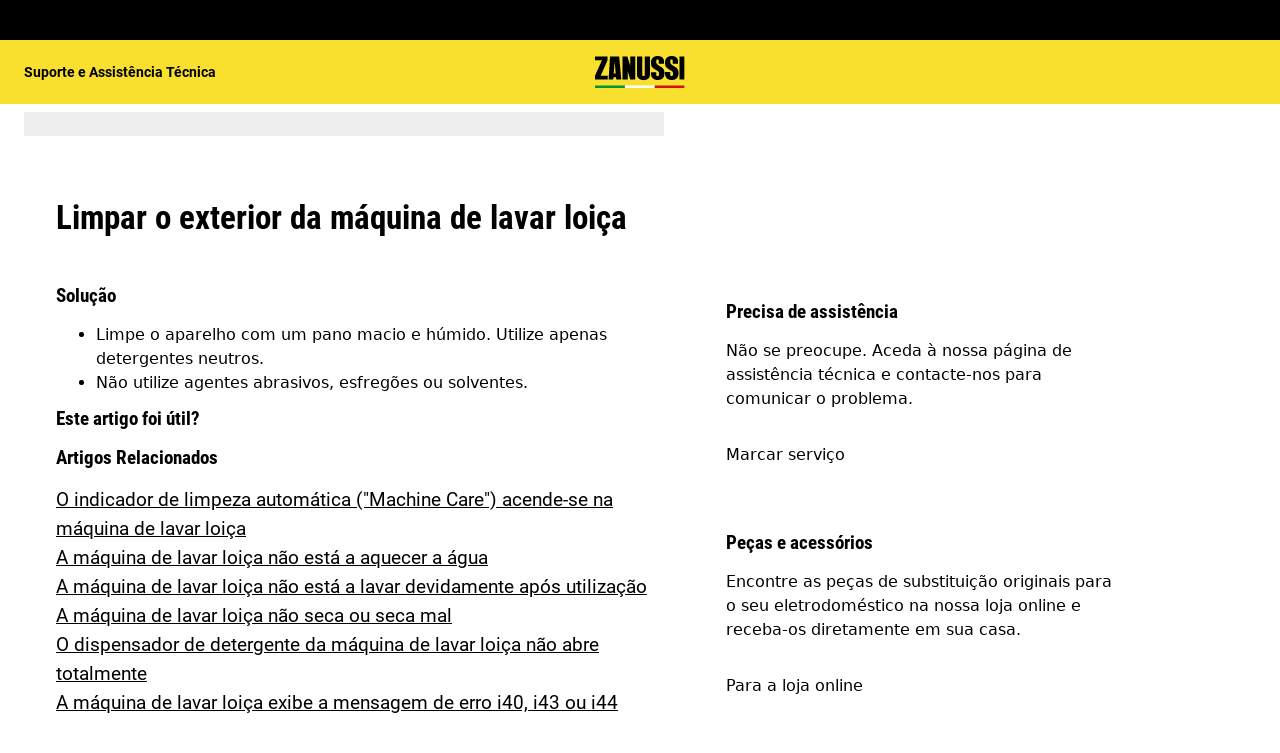

--- FILE ---
content_type: text/html; charset=utf-8
request_url: https://support.zanussi.pt/support-articles/article/limpar-o-exterior-da-maquina-de-lavar-loica?locale=pt-PT
body_size: 28755
content:
<!DOCTYPE html><html lang="pt-PT"><head><meta charSet="utf-8"/><meta name="viewport" content="width=device-width, initial-scale=1"/><link rel="preload" as="image" href="/support-articles/assets/zanussi/footer-logo.svg"/><link rel="stylesheet" href="/support-articles/_next/static/css/f88076c28bb36ba4.css" data-precedence="next"/><link rel="preload" as="script" fetchPriority="low" href="/support-articles/_next/static/chunks/webpack-27865920e58797ce.js"/><script src="/support-articles/_next/static/chunks/bf6a786c-a7693e0ca5543e8a.js" async=""></script><script src="/support-articles/_next/static/chunks/831-a3d639f990d9b124.js" async=""></script><script src="/support-articles/_next/static/chunks/main-app-c447aa0a53e44f3b.js" async=""></script><script src="/support-articles/_next/static/chunks/2062-254db6ddd7128261.js" async=""></script><script src="/support-articles/_next/static/chunks/1025-09727ca8c6a13f6d.js" async=""></script><script src="/support-articles/_next/static/chunks/app/(main)/article/%5Bslug%5D/error-9a5f1b0a383dab88.js" async=""></script><script src="/support-articles/_next/static/chunks/app/global-error-92b7d01b2e44fbeb.js" async=""></script><script src="/support-articles/_next/static/chunks/6720-e309b096a2f9c6a5.js" async=""></script><script src="/support-articles/_next/static/chunks/7242-a74f37dae9a4100b.js" async=""></script><script src="/support-articles/_next/static/chunks/8003-16d10768e962ddb4.js" async=""></script><script src="/support-articles/_next/static/chunks/2972-3353a5880e2f8d8b.js" async=""></script><script src="/support-articles/_next/static/chunks/8213-e81119a24f41566d.js" async=""></script><script src="/support-articles/_next/static/chunks/8439-a72657937bd0c1bc.js" async=""></script><script src="/support-articles/_next/static/chunks/381-171afbdb9df6f0e3.js" async=""></script><script src="/support-articles/_next/static/chunks/7475-60976c9b6989b870.js" async=""></script><script src="/support-articles/_next/static/chunks/app/(main)/article/%5Bslug%5D/page-c42eedc18924928d.js" async=""></script><script src="/support-articles/_next/static/chunks/2191-a1e224eeeedf118f.js" async=""></script><script src="/support-articles/_next/static/chunks/app/layout-2500c02d0dae43cb.js" async=""></script><script src="/support-articles/_next/static/chunks/app/(main)/layout-b9f07b2cbc9cfd92.js" async=""></script><link rel="preload" href="https://www.googletagmanager.com/gtm.js?id=GTM-T2MQ9T" as="script"/><title>Limpar o exterior da máquina de lavar loiça | Zanussi</title><meta name="description" content="Limpe o aparelho com um pano macio e húmido. Utilize apenas detergentes neutros.

Não utilize agentes abrasivos, esfregões ou solventes."/><meta name="robots" content="index, follow"/><link rel="canonical" href="https://support.zanussi.pt/support-articles/article/limpar-o-exterior-da-maquina-de-lavar-loica"/><link rel="alternate" hrefLang="pt-PT" href="https://support.zanussi.pt/support-articles/article/limpar-o-exterior-da-maquina-de-lavar-loica"/><meta property="og:title" content="Limpar o exterior da máquina de lavar loiça | Zanussi"/><meta property="og:description" content="Limpe o aparelho com um pano macio e húmido. Utilize apenas detergentes neutros.

Não utilize agentes abrasivos, esfregões ou solventes."/><meta property="og:locale" content="pt-PT"/><meta property="og:image" content="https://support.zanussi.pt/support-articles/images/startpage/support-zanussi.avif"/><meta property="og:type" content="article"/><meta name="twitter:card" content="summary_large_image"/><meta name="twitter:title" content="Limpar o exterior da máquina de lavar loiça | Zanussi"/><meta name="twitter:description" content="Limpe o aparelho com um pano macio e húmido. Utilize apenas detergentes neutros.

Não utilize agentes abrasivos, esfregões ou solventes."/><meta name="twitter:image" content="https://support.zanussi.pt/support-articles/images/startpage/support-zanussi.avif"/><link rel="icon" href="/support-articles/assets/zanussi/favicon.ico" type="image/x-icon"/><style>/**
 * Do not edit directly, this file was auto-generated.
 */

:root {
  --sds-font-family-default: Roboto, 'Roboto Fallback', Arial, sans-serif;
  --sds-font-family-condensed: 'Roboto Condensed', 'Roboto Condensed Fallback', Arial, sans-serif;
  --sds-font-weight-subtle: 300;
  --sds-font-weight-default: 400;
  --sds-font-weight-emphasis: 700;
  --sds-font-line-height-default: 1.5;
  --sds-font-line-height-s: 1.1;
  --sds-font-line-height-m: 1.2;
  --sds-font-line-height-l: 1.5;
  --sds-font-line-height-display-xs: 36px; /* 110% */
  --sds-font-line-height-display-s: 45px; /* 110% */
  --sds-font-line-height-display-m: 54px; /* 110% */
  --sds-font-line-height-display-l: 73px; /* 110% */
  --sds-font-line-height-preamble-s: 32px; /* 150% */
  --sds-font-line-height-preamble-m: 38px; /* 150% */
  --sds-font-line-height-heading-xs: 19px; /* 120% */
  --sds-font-line-height-heading-s: 23px; /* 120% */
  --sds-font-line-height-heading-m: 25px; /* 120% */
  --sds-font-line-height-heading-l: 30px; /* 120% */
  --sds-font-line-height-subheading-xs: 18px; /* 150% */
  --sds-font-line-height-subheading-s: 21px; /* 150% */
  --sds-font-line-height-subheading-m: 24px; /* 150% */
  --sds-font-line-height-subheading-l: 29px; /* 150% */
  --sds-font-line-height-body-xs: 18px; /* 150% */
  --sds-font-line-height-body-s: 21px; /* 150% */
  --sds-font-line-height-body-m: 24px; /* 150% */
  --sds-font-line-height-body-l: 29px; /* 150% */
  --sds-font-line-height-label-xs: 14px; /* 120% */
  --sds-font-line-height-label-s: 17px; /* 120% */
  --sds-font-line-height-label-m: 19px; /* 120% */
  --sds-font-line-height-label-l: 23px; /* 120% */
  --sds-font-display-xs:
    700 33px/36px 'Roboto Condensed', 'Roboto Condensed Fallback', Arial, sans-serif; /* Used for large page titles and sections. */
  --sds-font-display-s:
    700 41px/45px 'Roboto Condensed', 'Roboto Condensed Fallback', Arial, sans-serif;
  --sds-font-display-m:
    700 49px/54px 'Roboto Condensed', 'Roboto Condensed Fallback', Arial, sans-serif;
  --sds-font-display-l:
    700 66px/73px 'Roboto Condensed', 'Roboto Condensed Fallback', Arial, sans-serif;
  --sds-font-preamble-s:
    400 21px/32px Roboto, 'Roboto Fallback', Arial, sans-serif; /* Used for high emphasis intro paragraphs, paired with display font styles. */
  --sds-font-preamble-m: 400 25px/38px Roboto, 'Roboto Fallback', Arial, sans-serif;
  --sds-font-heading-xs:
    700 16px/19px 'Roboto Condensed', 'Roboto Condensed Fallback', Arial, sans-serif; /* Used for default titles paired with paragraphs or inside components. */
  --sds-font-heading-s:
    700 19px/23px 'Roboto Condensed', 'Roboto Condensed Fallback', Arial, sans-serif;
  --sds-font-heading-m:
    700 21px/25px 'Roboto Condensed', 'Roboto Condensed Fallback', Arial, sans-serif;
  --sds-font-heading-l:
    700 25px/30px 'Roboto Condensed', 'Roboto Condensed Fallback', Arial, sans-serif;
  --sds-font-subheading-xs:
    700 12px/18px 'Roboto Condensed', 'Roboto Condensed Fallback', Arial, sans-serif; /* Used to create more hierarchy within layouts when needed. */
  --sds-font-subheading-s:
    700 14px/21px 'Roboto Condensed', 'Roboto Condensed Fallback', Arial, sans-serif;
  --sds-font-subheading-m:
    700 16px/24px 'Roboto Condensed', 'Roboto Condensed Fallback', Arial, sans-serif;
  --sds-font-subheading-l:
    700 19px/29px 'Roboto Condensed', 'Roboto Condensed Fallback', Arial, sans-serif;
  --sds-font-body-xs:
    400 12px/18px Roboto, 'Roboto Fallback', Arial, sans-serif; /* Used for main text content in a layout. */
  --sds-font-body-s: 400 14px/21px Roboto, 'Roboto Fallback', Arial, sans-serif;
  --sds-font-body-m: 400 16px/24px Roboto, 'Roboto Fallback', Arial, sans-serif;
  --sds-font-body-l: 400 19px/29px Roboto, 'Roboto Fallback', Arial, sans-serif;
  --sds-font-body-emphasis-xs:
    700 12px/18px Roboto, 'Roboto Fallback', Arial, sans-serif; /* Emphasis: used for highlighting words or sentences in a main text content. */
  --sds-font-body-emphasis-s: 700 14px/21px Roboto, 'Roboto Fallback', Arial, sans-serif;
  --sds-font-body-emphasis-m: 700 16px/24px Roboto, 'Roboto Fallback', Arial, sans-serif;
  --sds-font-body-emphasis-l: 700 19px/29px Roboto, 'Roboto Fallback', Arial, sans-serif;
  --sds-font-link-xs:
    400 12px/18px Roboto, 'Roboto Fallback', Arial, sans-serif; /* Used for text links. */
  --sds-font-link-s: 400 14px/21px Roboto, 'Roboto Fallback', Arial, sans-serif;
  --sds-font-link-m: 400 16px/24px Roboto, 'Roboto Fallback', Arial, sans-serif;
  --sds-font-link-l: 400 19px/29px Roboto, 'Roboto Fallback', Arial, sans-serif;
  --sds-font-link-emphasis-xs:
    700 12px/18px Roboto, 'Roboto Fallback', Arial, sans-serif; /* Emphasis: used when a link is part of a sentence that is highlighted. */
  --sds-font-link-emphasis-s: 700 14px/21px Roboto, 'Roboto Fallback', Arial, sans-serif;
  --sds-font-link-emphasis-m: 700 16px/24px Roboto, 'Roboto Fallback', Arial, sans-serif;
  --sds-font-link-emphasis-l: 700 19px/1.5 Roboto, 'Roboto Fallback', Arial, sans-serif;
  --sds-font-label-xs:
    400 12px/14px Roboto, 'Roboto Fallback', Arial, sans-serif; /* Used for details or interactive items such as buttons, tabs, chips or menu list items. */
  --sds-font-label-s: 400 14px/17px Roboto, 'Roboto Fallback', Arial, sans-serif;
  --sds-font-label-m: 400 16px/19px Roboto, 'Roboto Fallback', Arial, sans-serif;
  --sds-font-label-l: 400 19px/23px Roboto, 'Roboto Fallback', Arial, sans-serif;
  --sds-font-label-emphasis-xs:
    700 12px/14px Roboto, 'Roboto Fallback', Arial, sans-serif; /* Used for details or interactive items such as buttons, tabs, chips or menu list items that needs emphasis. */
  --sds-font-label-emphasis-s: 700 14px/17px Roboto, 'Roboto Fallback', Arial, sans-serif;
  --sds-font-label-emphasis-m: 700 16px/19px Roboto, 'Roboto Fallback', Arial, sans-serif;
  --sds-font-label-emphasis-l: 700 19px/23px Roboto, 'Roboto Fallback', Arial, sans-serif;
  --sds-font-font-size-display-xs: 33px;
  --sds-font-font-size-display-s: 41px;
  --sds-font-font-size-display-m: 49px;
  --sds-font-font-size-display-l: 66px;
  --sds-font-font-size-preamble-s: 21px;
  --sds-font-font-size-preamble-m: 25px;
  --sds-font-font-size-heading-xs: 16px;
  --sds-font-font-size-heading-s: 19px;
  --sds-font-font-size-heading-m: 21px;
  --sds-font-font-size-heading-l: 25px;
  --sds-font-font-size-subheading-xs: 12px;
  --sds-font-font-size-subheading-s: 14px;
  --sds-font-font-size-subheading-m: 16px;
  --sds-font-font-size-subheading-l: 19px;
  --sds-font-font-size-body-xs: 12px;
  --sds-font-font-size-body-s: 14px;
  --sds-font-font-size-body-m: 16px;
  --sds-font-font-size-body-l: 19px;
  --sds-color-background: #ffffff; /* Background color is reserved for the main background of each page. */
  --sds-color-on-background-100: #000000; /* OnBackground colors are used for elements like texts, icons, shapes, dividers, or strokes that sit on top of the background color. */
  --sds-color-on-background-200: #474747;
  --sds-color-on-background-300: #6a6a6a;
  --sds-color-on-background-400: #cccccc;
  --sds-color-on-background-500: #e8e8e8;
  --sds-color-surface-100: #ffffff; /* Surface colors are used for sections, main areas, and components background such as panels, cards, modals and so on. */
  --sds-color-surface-200: #f6f6f6;
  --sds-color-surface-300: #ffffff;
  --sds-color-surface-400: #f6f6f6;
  --sds-color-surface-500: #ffffff;
  --sds-color-on-surface-100: #000000; /* OnSurface colors are used for elements like texts, icons, shapes, dividers, or strokes that sit on top of surface colors. */
  --sds-color-on-surface-200: #474747;
  --sds-color-on-surface-300: #6a6a6a;
  --sds-color-on-surface-400: #cccccc;
  --sds-color-on-surface-500: #e8e8e8;
  --sds-color-container-100: #000000; /* Container colors are used for buttons as well as other small interactive elements such as form controls or list items. */
  --sds-color-container-200: #6a6a6a;
  --sds-color-container-300: #e8e8e8;
  --sds-color-container-400: #f6f6f6;
  --sds-color-container-500: #ffffff;
  --sds-color-on-container-100: #000000; /* OnContainer colors are used for elements like texts, icons, shapes, dividers, or strokes that sit on top of container colors. */
  --sds-color-on-container-200: #525252;
  --sds-color-on-container-300: #919191;
  --sds-color-on-container-400: #e8e8e8;
  --sds-color-on-container-500: #ffffff;
  --sds-color-primary-100: #000000; /* Primary colors are mainly used for headers, emphasis buttons or interactive states. They can also be used for specific sections or components – and elements like icons, small pictograms, and illustrations within them. */
  --sds-color-primary-200: #000000;
  --sds-color-primary-300: #f9e02f;
  --sds-color-primary-400: #f9e02f;
  --sds-color-primary-500: #ffffff;
  --sds-color-on-primary-100: #000000; /* OnPrimary colors are used for elements like texts, icons, shapes, dividers, or strokes that sit on top of primary colors. */
  --sds-color-on-primary-200: #000000;
  --sds-color-on-primary-300: #262626;
  --sds-color-on-primary-400: #bbbbbb;
  --sds-color-on-primary-500: #ffffff;
  --sds-color-secondary-100: #000000; /* Secondary colors are used as a complement to primary colors. They are used mainly for specific sections or components – and elements like icons, small pictograms, and illustrations within them. */
  --sds-color-secondary-200: #000000;
  --sds-color-secondary-300: #cccccc;
  --sds-color-secondary-400: #e8e8e8;
  --sds-color-secondary-500: #ffffff;
  --sds-color-on-secondary-100: #000000; /* OnSecondary colors are used for elements like texts, icons, shapes, dividers, or strokes that sit on top of secondary colors. */
  --sds-color-on-secondary-200: #000000;
  --sds-color-on-secondary-300: #525252;
  --sds-color-on-secondary-400: #bbbbbb;
  --sds-color-on-secondary-500: #ffffff;
  --sds-color-tertiary-100: #0072d8; /* Tertiary colors are used for specific sections or components – and elements like icons, small pictograms, and illustrations within them – with a higher focus than primary or secondary colors. */
  --sds-color-tertiary-200: #0069c8;
  --sds-color-tertiary-300: #00529c;
  --sds-color-tertiary-400: #0069c8;
  --sds-color-tertiary-500: #0072d8;
  --sds-color-on-tertiary-100: #ffffff; /* OnTertiary colors are used for elements like texts, icons, shapes, dividers, or strokes that sit on top of tertiary colors. */
  --sds-color-on-tertiary-200: #ffffff;
  --sds-color-on-tertiary-300: #ffffff;
  --sds-color-on-tertiary-400: #ffffff;
  --sds-color-on-tertiary-500: #ffffff;
  --sds-color-info-100: #2e58ba; /* Information colors are used to highlight important but not critical information that doesn’t necessary require an immediate action. They can be used in the form of buttons, banners, messages, badges, or other indicators such as progress bars. */
  --sds-color-info-200: #7390d1;
  --sds-color-info-300: #bfccea;
  --sds-color-info-400: #d0daf0;
  --sds-color-info-500: #e2e8f5;
  --sds-color-on-info-100: #093bae; /* OnInformation colors are used for elements like texts, icons, shapes, dividers, or strokes that sit on top of information colors. */
  --sds-color-on-info-200: #2e58ba;
  --sds-color-on-info-300: #3f66c0;
  --sds-color-on-info-400: #bfccea;
  --sds-color-on-info-500: #ffffff;
  --sds-color-success-100: #107a35; /* Success colors are used to indicates something positive, like the success of a user action. They can be used in the form of buttons, banners, messages, prompts, or badges. */
  --sds-color-success-200: #17a749;
  --sds-color-success-300: #9bd9b0;
  --sds-color-success-400: #b9e4c8;
  --sds-color-success-500: #d1eedb;
  --sds-color-on-success-100: #0b5324; /* OnSuccess colors are used for elements like texts, icons, shapes, dividers, or strokes that sit on top of success colors. */
  --sds-color-on-success-200: #0e6c2f;
  --sds-color-on-success-300: #107a35;
  --sds-color-on-success-400: #9bd9b0;
  --sds-color-on-success-500: #ffffff;
  --sds-color-danger-100: #c92c25; /* Danger colors are used to warn the user about critical information that requires an immediate action, to display errors, or to warn about the destructive consequences of a specific action, such as deleting an account. They can be used in the form of buttons, banners, messages, prompts, alerts, or badges. */
  --sds-color-danger-200: #fd574f;
  --sds-color-danger-300: #febbb7;
  --sds-color-danger-400: #ffcdcb;
  --sds-color-danger-500: #ffe0de;
  --sds-color-on-danger-100: #881e19; /* OnDanger colors are used for elements like texts, icons, shapes, dividers, or strokes that sit on top of danger colors. */
  --sds-color-on-danger-200: #b32820;
  --sds-color-on-danger-300: #c92c25;
  --sds-color-on-danger-400: #febbb7;
  --sds-color-on-danger-500: #ffffff;
  --sds-color-caution-100: #f4c703; /* Caution colors are used to warn the user about relevant and potentially critical information or about the consequences of a specific action, e.g. leaving a flow before completing it. They can be used in the form of buttons, banners, messages, prompts, alerts, or badges. */
  --sds-color-caution-200: #ffd726;
  --sds-color-caution-300: #ffe883;
  --sds-color-caution-400: #fff7d6;
  --sds-color-caution-500: #fff7d6;
  --sds-color-on-caution-100: #2e2501; /* OnCaution colors are used for elements like texts, icons, shapes, dividers, or strokes that sit on top of information colors. */
  --sds-color-on-caution-200: #635001;
  --sds-color-on-caution-300: #7f6801;
  --sds-color-on-caution-400: #ffe883;
  --sds-color-on-caution-500: #ffffff;
  --sds-color-vis-decorative-100: #000000; /* Decorative colors match primary colors to achieve the right theme  switch with other brands of Electrolux group. They are used only for specific sections – and elements like icons, small pictograms, and illustrations within them. */
  --sds-color-vis-decorative-200: #000000;
  --sds-color-vis-decorative-300: #f9e02f;
  --sds-color-vis-decorative-400: #f9e02f;
  --sds-color-vis-decorative-500: #ffffff;
  --sds-color-vis-on-decorative-100: #000000; /* OnDecorative colors are used for elements like texts, icons, shapes, dividers, or strokes that sit on top of decorative colors. */
  --sds-color-vis-on-decorative-200: #000000;
  --sds-color-vis-on-decorative-300: #262626;
  --sds-color-vis-on-decorative-400: #bbbbbb;
  --sds-color-vis-on-decorative-500: #ffffff;
  --sds-color-vis-eco-100: #007b2f; /* Eco colors are used in all the context where the brand needs to express the concept of sustainability, e.g. an eco line of products or a part of a marketing campaign describing recycling and re-usability. They are used mainly for specific sections – and elements like icons, small pictograms, and illustrations within them – as well as contextual emphasis buttons. */
  --sds-color-vis-eco-200: #006d2a;
  --sds-color-vis-eco-300: #00531f;
  --sds-color-vis-eco-400: #006d2a;
  --sds-color-vis-eco-500: #007b2f;
  --sds-color-vis-on-eco-100: #ffffff; /* OnEco colors are used for elements like texts, icons, shapes, dividers, or strokes that sit on top of eco colors. */
  --sds-color-vis-on-eco-200: #ffffff;
  --sds-color-vis-on-eco-300: #ffffff;
  --sds-color-vis-on-eco-400: #ffffff;
  --sds-color-vis-on-eco-500: #ffffff;
  --sds-color-vis-gradient-100: linear-gradient(
    180deg,
    rgba(0, 0, 0, 0%) 50%,
    rgba(0, 0, 0, 80%) 100%
  ); /* Gradients colors are applied to surfaces that separate images from a texts paced on top of them, in order to increase the readability and make the information accessible. */
  --sds-color-vis-gradient-200: linear-gradient(
    180deg,
    rgba(0, 0, 0, 0%) 0%,
    rgba(0, 0, 0, 50%) 50%,
    rgba(0, 0, 0, 70%) 100%
  );
  --sds-color-vis-gradient-stops-100: rgba(0, 0, 0, 80%);
  --sds-color-vis-gradient-stops-200: rgba(0, 0, 0, 70%);
  --sds-color-vis-gradient-stops-300: rgba(0, 0, 0, 50%);
  --sds-color-vis-gradient-stops-transparent: rgba(0, 0, 0, 0%);
  --sds-color-vis-on-gradient-100: #ffffff; /* OnGradient colors are used for texts or other elements placed on top of images. */
  --sds-color-vis-promotion-deal-100: #ffe0de;
  --sds-color-vis-promotion-deal-500: #c92c25;
  --sds-color-vis-promotion-on-deal-100: #ffffff;
  --sds-color-vis-promotion-on-deal-500: #b32820;
  --sds-color-vis-promotion-blackmonth-100: #000000;
  --sds-color-vis-promotion-on-blackmonth-500: #ffffff;
  --sds-color-vis-rating-100: #000000;
  --sds-color-vis-rating-200: #474747;
  --sds-opacity-container-100: 30%;
  --sds-opacity-container-200: 40%;
  --sds-opacity-container-300: 50%;
  --sds-opacity-container-400: 70%;
  --sds-opacity-container-500: 85%;
  --sds-opacity-container-none: 0%;
  --sds-radius-none: 0;
  --sds-radius-xs: 4px;
  --sds-radius-s: 8px;
  --sds-radius-m: 16px;
  --sds-radius-l: 24px;
  --sds-radius-xl: 40px;
  --sds-drop-shadow-default-s: 0 0 10px 0 rgba(0, 0, 0, 10%); /* Used for elements positioned at the lowest level within the elevation model (e.g. sticky panels) When translating the design to a dark theme, "default" shadows translate darker than the "subtle" ones. */
  --sds-drop-shadow-default-m: 0 0 20px 0 rgba(0, 0, 0, 10%); /* Used for elements positioned at the middle level within the elevation model (e.g. product cards) When translating the design to a dark theme, "default" shadows translate darker than the "subtle" ones. */
  --sds-drop-shadow-default-l: 0 0 50px 0 rgba(0, 0, 0, 15%); /* Used for elements positioned at the highest level within the elevation model (e.g. toasts) When translating the design to a dark theme, "default" shadows translate darker than the "subtle" ones. */
  --sds-drop-shadow-subtle-s: 0 0 10px 0 rgba(0, 0, 0, 10%); /* Used for elements positioned at the lowest level within the elevation model (e.g. sticky panels) When translating the design to a dark theme, “subtle” shadows translate softer than the “default” ones. */
  --sds-drop-shadow-subtle-m: 0 0 20px 0 rgba(0, 0, 0, 10%); /* Used for elements positioned at the middle level within the elevation model (e.g. product cards) When translating the design to a dark theme, “subtle” shadows translate softer than the “default” ones. */
  --sds-drop-shadow-subtle-l: 0 0 50px 0 rgba(0, 0, 0, 15%); /* Used for elements positioned at the highest level within the elevation model (e.g. toasts) When translating the design to a dark theme, “subtle” shadows translate softer than the “default” ones. */
  --sds-stroke-width-none: 0;
  --sds-stroke-width-s: 1px;
  --sds-stroke-width-m: 2px;
  --sds-stroke-width-l: 3px;
  --sds-space-stack-none: 0;
  --sds-space-stack-xxxs: 1px;
  --sds-space-stack-xxs: 4px;
  --sds-space-stack-xs: 8px;
  --sds-space-stack-s: 16px;
  --sds-space-stack-m: 24px;
  --sds-space-stack-l: 32px;
  --sds-space-stack-xl: 40px;
  --sds-space-stack-xxl: 48px;
  --sds-space-stack-xxxl: 64px;
  --sds-space-inline-none: 0;
  --sds-space-inline-xxxs: 1px;
  --sds-space-inline-xxs: 4px;
  --sds-space-inline-xs: 8px;
  --sds-space-inline-s: 16px;
  --sds-space-inline-m: 24px;
  --sds-space-inline-l: 32px;
  --sds-space-inline-xl: 40px;
  --sds-space-inline-xxl: 48px;
  --sds-space-inline-xxxl: 64px;
  --sds-space-inset-none: 0;
  --sds-space-inset-xxxs: 4px;
  --sds-space-inset-xxs: 8px;
  --sds-space-inset-xs: 16px;
  --sds-space-inset-s: 24px;
  --sds-space-inset-m: 32px;
  --sds-space-inset-l: 40px;
  --sds-space-inset-xl: 48px;
  --sds-space-inset-xxl: 64px;
  --sds-space-inset-xxxl: 96px;
  --sds-brand-name: Zanussi;
  --sds-wrapper-primary-color-subtle: #e8e8e8;
  --sds-wrapper-primary-color-on-subtle: #000000;
  --sds-component-blur-container-100: 5px;
  --sds-component-blur-container-200: 20px;
  --sds-component-blur-container-300: 50px;
  --sds-component-icon-size-xxs: 12px;
  --sds-component-icon-size-xs: 16px;
  --sds-component-icon-size-s: 20px;
  --sds-component-icon-size-m: 24px;
  --sds-component-icon-size-l: 28px;
  --sds-component-icon-size-xl: 32px;
  --sds-component-icon-size-xxl: 40px;
  --sds-component-focus-outline-border-normal: 1px solid #000000;
  --sds-component-focus-outline-border-inverted: 1px solid #ffffff;
  --sds-component-focus-outline-border-inset: 4px;
  --sds-component-price-font-size-xs: 14px;
  --sds-component-price-font-size-s: 16px;
  --sds-component-price-font-size-m: 18px;
  --sds-component-price-font-size-l: 24px;
  --sds-component-price-font-emphasis-xs:
    700 14px/17px Roboto, 'Roboto Fallback', Arial, sans-serif;
  --sds-component-price-font-emphasis-s: 700 16px/19px Roboto, 'Roboto Fallback', Arial, sans-serif;
  --sds-component-price-font-emphasis-m: 700 19px/23px Roboto, 'Roboto Fallback', Arial, sans-serif;
  --sds-component-price-font-emphasis-l: 700 25px/30px Roboto, 'Roboto Fallback', Arial, sans-serif;
  --sds-component-price-font-muted-xs: 400 14px/17px Roboto, 'Roboto Fallback', Arial, sans-serif;
  --sds-component-price-font-muted-s: 400 16px/19px Roboto, 'Roboto Fallback', Arial, sans-serif;
  --sds-component-price-font-muted-m: 400 19px/23px Roboto, 'Roboto Fallback', Arial, sans-serif;
  --sds-component-price-font-muted-l: 400 25px/30px Roboto, 'Roboto Fallback', Arial, sans-serif;
  --sds-component-color-none: rgba(0, 0, 0, 0%);
  --sds-component-color-focus-outline: #8dc0ee; /* Used only for focus:state outlines. */
  --sds-component-pictogram-size-xxxs: 32px;
  --sds-component-pictogram-size-xxs: 40px;
  --sds-component-pictogram-size-xs: 48px;
  --sds-component-pictogram-size-s: 56px;
  --sds-component-pictogram-size-m: 64px;
  --sds-component-pictogram-size-l: 80px;
  --sds-component-badge-font-xs:
    600 10px/1.1 'Readex Pro', Arial, sans-serif; /* Used for digits within a notification badge */
  --sds-form-control-border-normal: 1px solid rgba(0, 0, 0, 60%);
  --sds-form-control-border-hover: 1px solid #000000;
  --sds-form-control-border-focus: 1px solid #000000;
  --sds-form-control-border-error: 1px solid #c92c25;
  --sds-form-control-border-color-normal: rgba(0, 0, 0, 60%);
  --sds-form-control-border-color-hover: #000000;
  --sds-form-control-border-color-focus: #000000;
  --sds-form-control-border-color-error: #c92c25;
  --sds-form-control-radius-l: 8px;
  --sds-form-control-radius-s: 4px;
  --sds-form-control-button-height-l: 56px; /* Used to adapt buttons to the size of the input fields */
  --sds-form-control-button-height-s: 48px; /* Used to adapt buttons to the size of the input fields */
  --sds-form-control-opacity-disabled: 40%;
  --sds-form-control-color-normal: #ffffff;
  --sds-form-control-placeholder-color-normal: rgba(0, 0, 0, 60%);
  --sds-form-control-text-color-normal: #000000;
  --sds-form-control-label-color-normal: #000000;
  --sds-form-control-helper-color-subtle: rgba(0, 0, 0, 60%); /* Used for default helper messages */
  --sds-form-control-helper-color-emphasis: #000000; /* Used for error messages */
  --sds-overlay-panel-radius: 8px; /* Used for modals and bottom sheets. For bottom sheets, it apples only to top-left and top-right coreners. */
  --sds-focus-outline-radius-button: 8px;
  --sds-focus-outline-radius-round: 40px;
  --sds-focus-outline-radius-sharp: 4px;
  --sds-button-radius: 8px;
  --sds-button-opacity-disabled: 50%;
  --sds-button-opacity-muted-disabled: 40%;
  --sds-button-color-emphasis1-normal: #f9e02f;
  --sds-button-color-emphasis1-hover: rgba(249, 224, 47, 85%);
  --sds-button-color-emphasis1-pressed: rgba(249, 224, 47, 85%);
  --sds-button-color-emphasis2-normal: #000000;
  --sds-button-color-emphasis2-hover: rgba(0, 0, 0, 85%);
  --sds-button-color-emphasis2-pressed: rgba(0, 0, 0, 85%);
  --sds-button-color-emphasis3-normal: #ffffff;
  --sds-button-color-emphasis3-hover: rgba(255, 255, 255, 85%);
  --sds-button-color-emphasis3-pressed: rgba(255, 255, 255, 85%);
  --sds-button-color-emphasis4-normal: #000000;
  --sds-button-color-emphasis4-hover: rgba(0, 0, 0, 85%);
  --sds-button-color-emphasis4-pressed: rgba(0, 0, 0, 85%);
  --sds-button-color-emphasis5-normal: #ffffff;
  --sds-button-color-emphasis5-hover: rgba(255, 255, 255, 85%);
  --sds-button-color-emphasis5-pressed: rgba(255, 255, 255, 85%);
  --sds-button-color-subtle-normal: #000000;
  --sds-button-color-subtle-hover: rgba(0, 0, 0, 85%);
  --sds-button-color-subtle-pressed: rgba(0, 0, 0, 85%);
  --sds-button-color-emphasis-invert-normal: #ffffff;
  --sds-button-color-emphasis-invert-hover: rgba(255, 255, 255, 85%);
  --sds-button-color-emphasis-invert-pressed: rgba(255, 255, 255, 85%);
  --sds-button-color-on-subtle-normal: #ffffff;
  --sds-button-color-on-emphasis-invert-normal: #000000;
  --sds-button-color-on-muted-invert-normal: #ffffff;
  --sds-button-color-on-muted-invert-hover: rgba(255, 255, 255, 50%);
  --sds-button-color-on-muted-invert-pressed: rgba(255, 255, 255, 50%);
  --sds-button-color-on-emphasis1-normal: #000000;
  --sds-button-color-on-emphasis2-normal: #ffffff;
  --sds-button-color-on-emphasis3-normal: #000000;
  --sds-button-color-on-emphasis4-normal: #ffffff;
  --sds-button-color-on-emphasis5-normal: #000000;
  --sds-button-color-on-deal-normal: #ffffff;
  --sds-button-color-on-muted1-normal: #000000;
  --sds-button-color-on-muted1-hover: rgba(0, 0, 0, 40%);
  --sds-button-color-on-muted1-pressed: rgba(0, 0, 0, 40%);
  --sds-button-color-on-success-normal: #ffffff;
  --sds-button-color-on-caution-normal: #ffffff;
  --sds-button-color-on-danger-normal: #ffffff;
  --sds-button-color-on-info-normal: #ffffff;
  --sds-button-color-on-muted2-normal: #000000;
  --sds-button-color-on-muted2-hover: rgba(0, 0, 0, 40%);
  --sds-button-color-on-muted2-pressed: rgba(0, 0, 0, 40%);
  --sds-button-color-on-muted3-normal: #ffffff;
  --sds-button-color-on-muted3-hover: rgba(255, 255, 255, 40%);
  --sds-button-color-on-muted3-pressed: rgba(255, 255, 255, 40%);
  --sds-button-color-on-muted4-normal: #000000;
  --sds-button-color-on-muted4-hover: rgba(0, 0, 0, 40%);
  --sds-button-color-on-muted4-pressed: rgba(0, 0, 0, 40%);
  --sds-button-color-on-muted5-normal: #ffffff;
  --sds-button-color-on-muted5-hover: rgba(255, 255, 255, 40%);
  --sds-button-color-on-muted5-pressed: rgba(255, 255, 255, 40%);
  --sds-button-color-success-normal: #107a35;
  --sds-button-color-success-hover: rgba(16, 122, 53, 85%);
  --sds-button-color-success-pressed: rgba(16, 122, 53, 85%);
  --sds-button-color-caution-normal: #ffd726;
  --sds-button-color-caution-hover: rgba(255, 215, 38, 85%);
  --sds-button-color-caution-pressed: rgba(255, 215, 38, 85%);
  --sds-button-color-danger-normal: #c92c25;
  --sds-button-color-danger-hover: rgba(201, 44, 37, 85%);
  --sds-button-color-danger-pressed: rgba(201, 44, 37, 85%);
  --sds-button-color-info-normal: #2e58ba;
  --sds-button-color-info-hover: rgba(46, 88, 186, 85%);
  --sds-button-color-info-pressed: rgba(46, 88, 186, 85%);
  --sds-button-color-play: rgba(255, 255, 255, 50%);
  --sds-button-color-deal-normal: #c92c25;
  --sds-button-color-deal-hover: rgba(201, 44, 37, 85%);
  --sds-button-color-deal-pressed: rgba(201, 44, 37, 85%);
  --sds-button-height-l: 48px;
  --sds-button-height-s: 40px;
  --sds-button-icon-size-l: 20px;
  --sds-button-icon-size-s: 16px;
  --sds-button-padding-h-l: 16px;
  --sds-button-padding-h-s: 16px;
  --sds-button-gap-l: 8px;
  --sds-button-gap-s: 4px;
  --sds-button-label-font-m: 700 16px/19px Roboto, 'Roboto Fallback', Arial, sans-serif;
  --sds-button-label-font-s: 700 14px/17px Roboto, 'Roboto Fallback', Arial, sans-serif;
  --sds-callout-color-emphasis1-default: #f9e02f;
  --sds-callout-color-emphasis1-invert: #000000;
  --sds-callout-color-emphasis2-default: #e8e8e8;
  --sds-callout-color-emphasis2-invert: #000000;
  --sds-callout-color-emphasis3-default: #0069c8;
  --sds-callout-color-emphasis3-invert: #0072d8;
  --sds-callout-color-emphasis4-default: #f9e02f;
  --sds-callout-color-emphasis4-invert: #000000;
  --sds-callout-color-emphasis5-default: #006d2a;
  --sds-callout-color-emphasis5-invert: #007b2f;
  --sds-callout-button-color-emphasis1-normal: #000000;
  --sds-callout-button-color-emphasis1-hover: rgba(0, 0, 0, 85%);
  --sds-callout-button-color-emphasis1-pressed: rgba(0, 0, 0, 85%);
  --sds-callout-button-color-on-emphasis1-normal: #ffffff;
  --sds-callout-banner-default-l-vertical-padding: 40px;
  --sds-callout-banner-default-l-horizontal-padding: 40px;
  --sds-callout-banner-default-l-item-spacing: 24px;
  --sds-callout-banner-default-l-border-radius: 4px;
  --sds-callout-banner-default-m-vertical-padding: 24px;
  --sds-callout-banner-default-m-horizontal-padding: 24px;
  --sds-callout-banner-default-m-item-spacing: 16px;
  --sds-callout-banner-default-m-border-radius: 4px;
  --sds-callout-banner-default-s-vertical-padding: 24px;
  --sds-callout-banner-default-s-horizontal-padding: 16px;
  --sds-callout-banner-default-s-item-spacing: 16px;
  --sds-callout-banner-default-s-border-radius: 4px;
  --sds-callout-banner-stack-l-vertical-padding: 40px;
  --sds-callout-banner-stack-l-horizontal-padding: 40px;
  --sds-callout-banner-stack-l-item-spacing: 24px;
  --sds-callout-banner-stack-l-border-radius: 4px;
  --sds-callout-banner-stack-m-vertical-padding: 24px;
  --sds-callout-banner-stack-m-horizontal-padding: 24px;
  --sds-callout-banner-stack-m-item-spacing: 16px;
  --sds-callout-banner-stack-m-border-radius: 4px;
  --sds-callout-banner-stack-s-vertical-padding: 24px;
  --sds-callout-banner-stack-s-horizontal-padding: 16px;
  --sds-callout-banner-stack-s-item-spacing: 16px;
  --sds-callout-banner-stack-s-border-radius: 4px;
  --sds-counter-l-height: 48px;
  --sds-counter-l-horizontal-padding: 0;
  --sds-counter-l-item-spacing: 0;
  --sds-counter-s-height: 40px;
  --sds-counter-s-horizontal-padding: 0;
  --sds-counter-s-item-spacing: 0;
  --sds-counter-label-font-l: 700 16px/19px Roboto, 'Roboto Fallback', Arial, sans-serif;
  --sds-counter-label-font-s: 700 14px/17px Roboto, 'Roboto Fallback', Arial, sans-serif;
  --sds-counter-label-color-default: #000000;
  --sds-fab-size: 48px;
  --sds-fab-color-normal: #ffffff;
  --sds-fab-color-on-normal: #000000;
  --sds-fab-radius: 40px;
  --sds-fab-gap: 8px;
  --sds-fab-drop-shadow: 0 0 10px 0 rgba(0, 0, 0, 10%);
  --sds-fab-padding: 12px;
  --sds-fab-opacity-hover: 70%;
  --sds-fab-opacity-pressed: 50%;
  --sds-fab-opacity-disabled: 30%;
  --sds-footer-menu-item-label-font-normal:
    400 16px/19px Roboto, 'Roboto Fallback', Arial, sans-serif;
  --sds-footer-menu-item-label-font-hover:
    400 16px/19px Roboto, 'Roboto Fallback', Arial, sans-serif;
  --sds-footer-menu-item-label-font-pressed:
    400 16px/19px Roboto, 'Roboto Fallback', Arial, sans-serif;
  --sds-footer-menu-item-opacity-disabled: 40%;
  --sds-footer-menu-item-color-normal: #bbbbbb;
  --sds-footer-menu-title-label-font-l: 700 19px/23px Roboto, 'Roboto Fallback', Arial, sans-serif;
  --sds-footer-menu-title-color-normal: #ffffff;
  --sds-footer-color-normal: #000000;
  --sds-footer-l-padding-top: 64px;
  --sds-footer-l-padding-bottom: 48px;
  --sds-footer-l-item-spacing: 64px;
  --sds-footer-m-padding-top: 64px;
  --sds-footer-m-padding-bottom: 48px;
  --sds-footer-m-horizontal-padding: 40px;
  --sds-footer-m-item-spacing: 64px;
  --sds-footer-s-padding-top: 40px;
  --sds-footer-s-padding-bottom: 40px;
  --sds-footer-s-horizontal-padding: 16px;
  --sds-footer-s-item-spacing: 48px;
  --sds-footer-accordion-color-icon: #ffffff;
  --sds-footer-accordion-color-border: #525252;
  --sds-footer-logo-color: #ffffff;
  --sds-header-nav-secondary-menu-item-font-label-normal:
    400 12px/14px Roboto, 'Roboto Fallback', Arial, sans-serif;
  --sds-header-nav-secondary-menu-item-font-label-hover:
    400 12px/14px Roboto, 'Roboto Fallback', Arial, sans-serif;
  --sds-header-nav-secondary-menu-item-font-label-pressed:
    400 12px/14px Roboto, 'Roboto Fallback', Arial, sans-serif;
  --sds-header-nav-secondary-color: #000000;
  --sds-header-nav-primary-menu-item-color-normal: #000000;
  --sds-header-nav-primary-menu-item-color-hover: #000000;
  --sds-header-nav-primary-menu-item-color-pressed: #000000;
  --sds-header-nav-primary-menu-item-color-inverted: #ffffff;
  --sds-header-nav-primary-menu-item-border-normal: 1px solid rgba(0, 0, 0, 0%);
  --sds-header-nav-primary-menu-item-border-selected: 1px solid #000000;
  --sds-header-nav-primary-menu-item-opacity-hover: 70%;
  --sds-header-nav-primary-menu-item-opacity-pressed: 50%;
  --sds-header-nav-primary-color-default: #f9e02f;
  --sds-header-nav-primary-color-invert: rgba(0, 0, 0, 0%);
  --sds-header-nav-primary-icon-button-normal: #000000;
  --sds-header-nav-primary-icon-button-hover: rgba(0, 0, 0, 70%);
  --sds-header-nav-primary-icon-button-pressed: rgba(0, 0, 0, 50%);
  --sds-header-global-search-bar-font-label-l:
    400 24px/1.1 Roboto, 'Roboto Fallback', Arial, sans-serif;
  --sds-header-global-search-bar-font-label-s:
    400 18px/1.1 Roboto, 'Roboto Fallback', Arial, sans-serif;
  --sds-icon-button-opacity-disabled: 50%;
  --sds-icon-button-opacity-ghost-disabled: 30%;
  --sds-icon-button-color-emphasis-normal: #f9e02f;
  --sds-icon-button-color-emphasis-hover: rgba(249, 224, 47, 85%);
  --sds-icon-button-color-emphasis-pressed: rgba(249, 224, 47, 85%);
  --sds-icon-button-color-subtle-normal: #000000;
  --sds-icon-button-color-subtle-hover: rgba(0, 0, 0, 85%);
  --sds-icon-button-color-subtle-pressed: rgba(0, 0, 0, 85%);
  --sds-icon-button-color-emphasis-invert-normal: #ffffff;
  --sds-icon-button-color-emphasis-invert-hover: rgba(255, 255, 255, 85%);
  --sds-icon-button-color-emphasis-invert-pressed: rgba(255, 255, 255, 85%);
  --sds-icon-button-color-on-subtle-normal: #ffffff;
  --sds-icon-button-color-on-emphasis-invert-normal: #000000;
  --sds-icon-button-color-on-muted-invert-normal: #ffffff;
  --sds-icon-button-color-on-muted-normal: #000000;
  --sds-icon-button-color-on-ghost-normal: #000000;
  --sds-icon-button-color-on-ghost-hover: rgba(0, 0, 0, 70%);
  --sds-icon-button-color-on-ghost-pressed: rgba(0, 0, 0, 50%);
  --sds-icon-button-color-on-emphasis-normal: #000000;
  --sds-icon-button-color-on-ghost-invert-normal: #ffffff;
  --sds-icon-button-color-on-ghost-invert-hover: rgba(255, 255, 255, 50%);
  --sds-icon-button-color-on-ghost-invert-pressed: rgba(255, 255, 255, 50%);
  --sds-icon-button-color-on-overlay-normal: #ffffff;
  --sds-icon-button-color-muted-normal: rgba(0, 0, 0, 5%);
  --sds-icon-button-color-muted-hover: rgba(0, 0, 0, 10%);
  --sds-icon-button-color-muted-pressed: rgba(0, 0, 0, 10%);
  --sds-icon-button-color-muted-invert-normal: rgba(255, 255, 255, 10%);
  --sds-icon-button-color-muted-invert-hover: rgba(255, 255, 255, 20%);
  --sds-icon-button-color-muted-invert-pressed: rgba(255, 255, 255, 20%);
  --sds-icon-button-color-overlay-normal: rgba(0, 0, 0, 50%);
  --sds-icon-button-color-overlay-hover: rgba(0, 0, 0, 70%);
  --sds-icon-button-color-overlay-pressed: rgba(0, 0, 0, 85%);
  --sds-icon-button-color-overlay-disabled: rgba(0, 0, 0, 30%);
  --sds-icon-button-icon-size-xs: 16px;
  --sds-icon-button-icon-size-s: 16px;
  --sds-icon-button-icon-size-m: 20px;
  --sds-icon-button-icon-size-l: 24px;
  --sds-icon-button-size-xs: 24px;
  --sds-icon-button-size-s: 32px;
  --sds-icon-button-size-m: 40px;
  --sds-icon-button-size-l: 48px;
  --sds-icon-button-radius-emphasis: 8px;
  --sds-icon-button-radius-subtle: 8px;
  --sds-icon-button-radius-muted: 40px;
  --sds-icon-button-radius-ghost: 40px;
  --sds-icon-button-radius-overlay: 40px;
  --sds-link-icon-size-xs: 16px;
  --sds-link-icon-size-s: 16px;
  --sds-link-icon-size-m: 20px;
  --sds-link-icon-size-l: 20px;
  --sds-link-color-normal: #000000;
  --sds-link-color-invert-normal: #ffffff;
  --sds-link-opacity-hover: 70%;
  --sds-link-opacity-pressed: 50%;
  --sds-link-opacity-disabled: 30%;
  --sds-link-gap: 4px;
  --sds-link-label-font-xs: 400 12px/18px Roboto, 'Roboto Fallback', Arial, sans-serif;
  --sds-link-label-font-s: 400 14px/21px Roboto, 'Roboto Fallback', Arial, sans-serif;
  --sds-link-label-font-m: 400 16px/24px Roboto, 'Roboto Fallback', Arial, sans-serif;
  --sds-link-label-font-l: 400 19px/29px Roboto, 'Roboto Fallback', Arial, sans-serif;
  --sds-newsletter-button-color-emphasis1-normal: #000000;
  --sds-newsletter-button-color-emphasis1-hover: rgba(0, 0, 0, 85%);
  --sds-newsletter-button-color-emphasis1-pressed: rgba(0, 0, 0, 85%);
  --sds-newsletter-button-color-on-emphasis1: #ffffff;
  --sds-mega-menu-list-item-color-on-deal-hover: #b32820;
  --sds-mega-menu-list-item-color-on-blackmonth-hover: #000000;
  --sds-mega-menu-list-item-color-deal: #c92c25;
  --sds-mega-menu-list-item-color-on-deal: #ffffff;
  --sds-scrim-color-subtle: rgba(0, 0, 0, 30%);
  --sds-scrim-color-emphasis: rgba(0, 0, 0, 50%);
  --sds-spinner-color-indicator: #000000;
  --sds-splash-badge-color-eco: #006d2a;
  --sds-splash-badge-color-on-eco: #ffffff;
  --sds-tag-color-generic: #000000;
  --sds-tag-color-new: #f9e02f;
  --sds-tag-color-eco: #006d2a;
  --sds-tag-color-success: #107a35;
  --sds-tag-color-caution: #ffd726;
  --sds-tag-color-danger: #c92c25;
  --sds-tag-color-info: #2e58ba;
  --sds-tag-color-deal: #c92c25;
  --sds-tag-color-blackmonth: #000000;
  --sds-tag-color-on-generic: #ffffff;
  --sds-tag-color-on-new: #000000;
  --sds-tag-color-on-eco: #ffffff;
  --sds-tag-color-on-success: #ffffff;
  --sds-tag-color-on-caution: #2e2501;
  --sds-tag-color-on-danger: #ffffff;
  --sds-tag-color-on-info: #ffffff;
  --sds-tag-color-on-deal: #ffffff;
  --sds-tag-color-on-blackmonth: #ffffff;
  --sds-tag-label-font-s: 700 12px/14px Roboto, 'Roboto Fallback', Arial, sans-serif;
  --sds-tag-label-font-l: 700 14px/17px Roboto, 'Roboto Fallback', Arial, sans-serif;
  --sds-tag-opacity-disabled: 50%;
  --sds-tag-icon-size-s: 12px;
  --sds-tag-icon-size-l: 16px;
  --sds-tag-l-height: 24px;
  --sds-tag-l-horizontal-padding: 8px;
  --sds-tag-l-border-radius: 4px;
  --sds-tag-l-item-spacing: 4px;
  --sds-tag-s-height: 20px;
  --sds-tag-s-horizontal-padding: 8px;
  --sds-tag-s-border-radius: 4px;
  --sds-tag-s-item-spacing: 4px;
  --sds-text-button-label-font-xs: 700 12px/14px Roboto, 'Roboto Fallback', Arial, sans-serif;
  --sds-text-button-label-font-s: 700 14px/17px Roboto, 'Roboto Fallback', Arial, sans-serif;
  --sds-text-button-label-font-m: 700 16px/19px Roboto, 'Roboto Fallback', Arial, sans-serif;
  --sds-text-button-label-font-l: 700 19px/23px Roboto, 'Roboto Fallback', Arial, sans-serif;
  --sds-text-button-icon-size-xs: 16px;
  --sds-text-button-icon-size-s: 16px;
  --sds-text-button-icon-size-m: 20px;
  --sds-text-button-icon-size-l: 20px;
  --sds-text-button-gap: 4px;
  --sds-text-button-color-normal: #000000;
  --sds-text-button-color-invert-normal: #ffffff;
  --sds-text-button-opacity-hover: 70%;
  --sds-text-button-opacity-pressed: 50%;
  --sds-text-button-opacity-disabled: 30%;
  --sds-text-button-opacity-invert-hover: 70%;
  --sds-text-button-opacity-invert-pressed: 70%;
  --sds-text-button-opacity-invert-disabled: 40%;
  --sds-toggle-color-unselected: #6a6a6a;
  --sds-toggle-color-selected: #000000;
  --sds-toggle-color-handle-unselected: #ffffff;
  --sds-toggle-color-handle-selected: #ffffff;
  --sds-toggle-color-label: #000000;
  --sds-toggle-gap: 8px;
  --sds-toggle-label-font: 400 14px/17px Roboto, 'Roboto Fallback', Arial, sans-serif;
  --sds-toggle-opacity-disabled: 30%;
  --sds-skeleton-color-background: #e8e8e8;
  --sds-skeleton-color-on-background: linear-gradient(
    120deg,
    #e8e8e8 30%,
    #f4f4f4 50%,
    #e8e8e8 70%
  );
}
</style><script type="application/ld+json">{"@context":"https://schema.org","@type":"Organization","name":"Zanussi","url":"https://support.zanussi.pt","logo":{"@type":"ImageObject","url":"https://support.zanussi.pt/assets/zanussi/site-logo.svg"}}</script><script type="application/ld+json">{"@context":"https://schema.org","@type":"WebSite","url":"https://support.zanussi.pt","name":"Zanussi","publisher":{"@context":"https://schema.org","@type":"Organization","name":"Zanussi","url":"https://support.zanussi.pt","logo":{"@type":"ImageObject","url":"https://support.zanussi.pt/assets/zanussi/site-logo.svg"}},"potentialAction":{"@type":"SearchAction","target":{"@type":"EntryPoint","urlTemplate":"https://support.zanussi.pt/search?q={search_term_string}"},"query-input":"required name=search_term_string"}}</script><script src="/support-articles/_next/static/chunks/polyfills-42372ed130431b0a.js" noModule=""></script></head><body><script>(self.__next_s=self.__next_s||[]).push([0,{"children":"\n          window.dataLayer = window.dataLayer || [];\n          window.dataLayer.push({\"pageType\":\"SupportArticlePage\",\"pageLanguage\":\"pt-PT\",\"article-id\":\"4421aba3-fa23-4cde-a18f-c0d657c45344\",\"article-tags\":\"dishwasher,dishwashing\",\"article-type\":\"support-article\",\"categoryLevel1\":\"Loiça\",\"categoryLevel2\":\"Máquinas de lavar loiça\",\"uniquePageId\":\"imported-article-1256112-pt-PT\",\"GA4PropertyId\":\"G-V6Z3RRFZ64\"});\n          window.sessionStorage.removeItem('[object Object]');\n        ","id":"initiate-data-layer"}])</script><script type="application/ld+json">{"@context":"https://schema.org","@type":"Article","headline":"Limpar o exterior da máquina de lavar loiça","description":"Limpe o aparelho com um pano macio e húmido. Utilize apenas detergentes neutros.\n\nNão utilize agentes abrasivos, esfregões ou solventes.","image":"/support-articles/images/startpage/support-zanussi.avif","author":{"@context":"https://schema.org","@type":"Organization","name":"Zanussi","url":"https://support.zanussi.pt","logo":{"@type":"ImageObject","url":"https://support.zanussi.pt/assets/zanussi/site-logo.svg"}},"datePublished":"2024-09-26T19:24:51Z","dateModified":"2025-09-29T12:02:02Z","mainEntityOfPage":{"@type":"WebPage","@id":"https://support.zanussi.pt/support-articles/article/limpar-o-exterior-da-maquina-de-lavar-loica"},"publisher":{"@context":"https://schema.org","@type":"Organization","name":"Zanussi","url":"https://support.zanussi.pt","logo":{"@type":"ImageObject","url":"https://support.zanussi.pt/assets/zanussi/site-logo.svg"}}}</script><script type="application/ld+json">{"@context":"https://schema.org","@type":"BreadcrumbList","itemListElement":[{"@type":"ListItem","position":1,"item":{"@id":"https://support.zanussi.pt/support-articles","name":"Apoio","url":"https://support.zanussi.pt/support-articles"}},{"@type":"ListItem","position":2,"item":{"@id":"https://support.zanussi.pt/support-articles/loica","name":"Loiça","url":"https://support.zanussi.pt/support-articles/loica"}},{"@type":"ListItem","position":3,"item":{"@id":"https://support.zanussi.pt/support-articles/loica/maquinas-de-lavar-loica","name":"Máquinas de lavar loiça","url":"https://support.zanussi.pt/support-articles/loica/maquinas-de-lavar-loica"}},{"@type":"ListItem","position":4,"item":{"@id":"https://support.zanussi.pt/support-articles/article/limpar-o-exterior-da-maquina-de-lavar-loica","name":"Limpar o exterior da máquina de lavar loiça","url":"https://support.zanussi.pt/support-articles/article/limpar-o-exterior-da-maquina-de-lavar-loica"}}]}</script><nav class="sticky top-0 z-10 bg-background"><div class="bg-header-nav-secondary"><div class="mx-auto hidden h-[40px] grid-cols-2 sm:grid"><div class="gap-inline-l pl-inset-s flex flex-row items-center justify-start"></div><div class="gap-inline-l pr-inset-s hidden flex-row items-center justify-end sm:flex"></div></div></div><div class="bg-header-nav-primary-color-default grid-between relative mx-auto grid min-h-[64px] grid-cols-1 items-center sm:col-span-3 sm:grid-cols-3"><div class="absolute left-2 top-2 block sm:hidden"><div class="group/hamburger"><button class="_icon-button_1pzg1_1 _icon-button--ghost_1pzg1_82  _icon-button--lg_1pzg1_152 " type="button"><span class="_icon-mono_vyc0z_1 _icon-button__icon_1pzg1_32 " aria-hidden="true" style="--private-icon-mono--width:24px;--private-icon-mono--height:24px"><span class="_icon-mono__svg_vyc0z_8"></span></span></button><div class="py-inset-xxs fixed -left-full bg-background top-0 z-[100] h-dvh shadow transition transition-[left] duration-300 ease-in-out"><div class="flex items-center justify-between"><button class="_icon-button_1pzg1_1 _icon-button--ghost_1pzg1_82  _icon-button--md_1pzg1_148 !invisible" type="button" disabled=""><span class="_icon-mono_vyc0z_1 _icon-button__icon_1pzg1_32 " aria-hidden="true" style="--private-icon-mono--width:24px;--private-icon-mono--height:24px"><span class="_icon-mono__svg_vyc0z_8"></span></span></button><button class="_icon-button_1pzg1_1 _icon-button--ghost_1pzg1_82  _icon-button--md_1pzg1_148 !block" type="button"><span class="_icon-mono_vyc0z_1 _icon-button__icon_1pzg1_32 " aria-hidden="true" style="--private-icon-mono--width:24px;--private-icon-mono--height:24px"><span class="_icon-mono__svg_vyc0z_8"></span></span></button></div><div class="pt-inset-m px-inset-xs mt-stack-xs gap-stack-s flex min-w-[75vw] flex-col"><a class="
        _link_10om7_1 
        _link--md_10om7_56 
         
         
        !no-underline
      " data-webid="link" href="https://www.zanussi.pt/support/"><span class="_link__label_10om7_20" data-webid="link-label">Suporte e Assistência Técnica</span></a><div class="py-stack-s"><div class="_divider_1gjgx_1 !w-full !px-0 !m-0 _divider--vertical_1gjgx_11 _divider--emphasis_1gjgx_19"></div></div></div></div><div class="hidden fixed z-[99] h-dvh w-full backdrop-blur-sm"></div></div></div><ul class="gap-inline-l pl-inset-s hidden items-center sm:flex"><li class="text-center"><a class="font-label-emphasis-s text-header-nav-primary-menu-item-normal text-center" data-webid="link" href="https://www.zanussi.pt/support/"><span class="_link__label_10om7_20" data-webid="link-label">Suporte e Assistência Técnica</span></a></li></ul><div class="justify-self-center"><button class="focusm:outline-none inline-block cursor-pointer border-none bg-transparent px-4 text-center align-middle text-gray-700 transition"><img alt="Logo" loading="lazy" width="0" height="0" decoding="async" data-nimg="1" style="color:transparent;width:auto;height:32px;max-width:150px" src="/support-articles/assets/zanussi/site-logo.svg"/></button></div><ul class="gap-inline-l pr-inset-s hidden flex-row items-center justify-end sm:flex"></ul></div><div class="gap-inline-xs bg-background px-inset-s py-inset-xxs flex animate-pulse"><div class="primary bg-on-background-100 s:w-40 h-6 w-20 opacity-10"></div><div class="primary bg-on-background-100 s:w-40 h-6 w-20 opacity-10"></div><div class="primary bg-on-background-100 s:w-40 h-6 w-20 opacity-10"></div><div class="primary bg-on-background-100 s:w-40 h-6 w-20 opacity-10"></div></div></nav><main><div class="pb-inset-xxl"><div class="layout-grid relative rounded-xs bg-background p-inset-s pb-inset-l"><div class="flex gap-stack-s"></div><h1 class="font-heading-xl empty:hidden">Limpar o exterior da máquina de lavar loiça</h1><div class="flex flex-col gap-stack-xxl m:flex-row m:gap-stack-l"><div class="flex w-full max-w-[630px] grow basis-full flex-col gap-stack-xxl m:basis-1/5 m:gap-stack-l"><div class="flex flex-col gap-stack-xs"><div><h2 class="font-heading-l my-stack-s text-on-background-100">Solução</h2><ul class="mb-3 list-outside list-disc ps-10"><li class="text-on-background-100">Limpe o aparelho com um pano macio e húmido. Utilize apenas detergentes neutros.</li><li class="text-on-background-100">Não utilize agentes abrasivos, esfregões ou solventes.</li></ul></div></div><div class="flex flex-col items-center justify-center gap-stack-m s:justify-start m:flex-row"><h2 class="font-heading-l text-on-background-100">Este artigo foi útil?</h2><div class="flex gap-stack-s"><button class="_icon-button-toggle_1sr2l_1 _icon-button-toggle--muted_1sr2l_53 _icon-button-toggle--lg_1sr2l_115 " type="button" aria-pressed="false" data-gtm-id="pp_support-articles_article-thumb-up_submit-cta"><span class="_icon-mono_vyc0z_1 _icon-button-toggle__icon_1sr2l_29 " aria-hidden="true" style="--private-icon-mono--width:24px;--private-icon-mono--height:24px"><span class="_icon-mono__svg_vyc0z_8"></span></span></button><button class="_icon-button-toggle_1sr2l_1 _icon-button-toggle--muted_1sr2l_53 _icon-button-toggle--lg_1sr2l_115 " type="button" aria-pressed="false" data-gtm-id="pp_support-articles_article-thumb-down_submit-cta"><span class="_icon-mono_vyc0z_1 _icon-button-toggle__icon_1sr2l_29 " aria-hidden="true" style="--private-icon-mono--width:24px;--private-icon-mono--height:24px"><span class="_icon-mono__svg_vyc0z_8"></span></span></button></div></div><div><h2 class="font-heading-l my-stack-s text-on-background-100">Artigos Relacionados</h2><ul class="mb-3 list-none"><li><a class="font-link-l text-link-color-normal underline" href="o-indicador-de-limpeza-automatica-machine-care-acende-se-na-maquina-de-lavar-loica">O indicador de limpeza automática (&quot;Machine Care&quot;) acende-se na máquina de lavar loiça</a></li><li><a class="font-link-l text-link-color-normal underline" href="a-maquina-de-lavar-loica-nao-esta-a-aquecer-a-agua">A máquina de lavar loiça não está a aquecer a água</a></li><li><a class="font-link-l text-link-color-normal underline" href="a-maquina-de-lavar-loica-nao-esta-a-lavar-devidamente-apos-utilizacao">A máquina de lavar loiça não está a lavar devidamente após utilização</a></li><li><a class="font-link-l text-link-color-normal underline" href="a-maquina-de-lavar-loica-nao-seca-ou-seca-mal">A máquina de lavar loiça não seca ou seca mal</a></li><li><a class="font-link-l text-link-color-normal underline" href="o-dispensador-de-detergente-da-maquina-de-lavar-loica-nao-abre-totalmente">O dispensador de detergente da máquina de lavar loiça não abre totalmente</a></li><li><a class="font-link-l text-link-color-normal underline" href="a-maquina-de-lavar-loica-exibe-a-mensagem-de-erro-i40-i43-ou-i44">A máquina de lavar loiça exibe a mensagem de erro i40, i43 ou i44</a></li><li><a class="font-link-l text-link-color-normal underline" href="a-maquina-de-lavar-loica-deixa-um-residuo-branco-nos-pratos-e-talheres">A máquina de lavar loiça deixa um resíduo branco nos pratos e talheres</a></li><li><a class="font-link-l text-link-color-normal underline" href="a-maquina-de-lavar-loica-exibe-a-mensagem-de-erro-i30-drena-constantemente">A máquina de lavar loiça exibe a mensagem de erro i30, drena constantemente</a></li><li><a class="font-link-l text-link-color-normal underline" href="a-maquina-de-lavar-loica-nao-liga-nao-inicia-um-ciclo-nao-abre-automaticamente-a-porta-no-final-de-um-ciclo">A máquina de lavar loiça não liga, não inicia um ciclo, não abre automaticamente a porta no final de um ciclo</a></li><li><a class="font-link-l text-link-color-normal underline" href="as-pastilhas-da-maquina-de-lavar-loica-nao-dissolvem-totalmente">As pastilhas da máquina de lavar loiça não dissolvem totalmente</a></li></ul></div></div><div class="flex w-full max-w-full flex-1 flex-col gap-y-5 m:max-w-[475px]"><div class=" px-10 py-8"><p class="font-heading-l text-on-surface-100">Precisa de assistência</p><p class="mb-8 mt-4 text-on-surface-100">Não se preocupe. Aceda à nossa página de assistência técnica e contacte-nos para comunicar o problema.</p><a data-gtm-id="support-article-cta_book-a-service" class="_button_1m84i_1 _button--emphasis-1_1m84i_68 _button--lg_1m84i_209  " href="https://www.zanussi.pt/support/repairs-old/"><div class="_button__content_1m84i_57">Marcar serviço</div></a></div><div class=" px-10 py-8"><p class="font-heading-l text-on-surface-100">Peças e acessórios</p><p class="mb-8 mt-4 text-on-surface-100">Encontre as peças de substituição originais para o seu eletrodoméstico na nossa loja online e receba-os diretamente em sua casa.</p><a data-gtm-id="support-article-cta_web-shop" class="_button_1m84i_1 _button--emphasis-1_1m84i_68 _button--lg_1m84i_209  " href="-MISSING-"><div class="_button__content_1m84i_57">Para a loja online</div></a></div></div></div></div></div></main><footer class="bg-header-nav-secondary relative z-20 block h-auto pb-28"><div class="layout-grid relative "><div class="s:pt-12 space-y-16 pb-20 pt-20 lg:pt-12"><div class="flex items-center justify-between"><img src="/support-articles/assets/zanussi/footer-logo.svg" alt="Logo"/><button class="_icon-button_1pzg1_1 _icon-button--emphasis-invert_1pzg1_67  _icon-button--sm_1pzg1_144 -rotate-90" type="button"><span class="_icon-mono_vyc0z_1 _icon-button__icon_1pzg1_32 " aria-hidden="true" style="--private-icon-mono--width:24px;--private-icon-mono--height:24px"><span class="_icon-mono__svg_vyc0z_8"></span></span></button></div><div class="gap-x-inline-xxs grid grid-flow-dense auto-rows-fr grid-rows-[minmax(36px,1fr)] items-center sm:grid-cols-2 lg:grid-cols-3 xl:grid-cols-5"><h3 class="font-heading-m self-start font-semibold leading-6 text-white col-span-1 xl:col-start-1 lg:col-start-1 sm:col-start-1 col-start-1">Contacto &amp; Suporte</h3><a title="Centros de assistência" href="https://www.zanussi.pt/support/find-a-service-centre/" class="font-link-label text-gray-300 hover:text-white col-span-1 xl:col-start-1 lg:col-start-1 sm:col-start-1 col-start-1">Centros de assistência</a><a title="Registar produtos" href="https://www.zanussi.pt/my-zanussi/register-your-product/" class="font-link-label text-gray-300 hover:text-white col-span-1 xl:col-start-1 lg:col-start-1 sm:col-start-1 col-start-1">Registar produtos</a><a title="Transferir manuais" href="https://www.zanussi.pt/support/user-manuals/" class="font-link-label text-gray-300 hover:text-white col-span-1 xl:col-start-1 lg:col-start-1 sm:col-start-1 col-start-1">Transferir manuais</a><a title="Garantia" href="https://www.zanussi.pt/en/support/warranty-information/" class="font-link-label text-gray-300 hover:text-white col-span-1 xl:col-start-1 lg:col-start-1 sm:col-start-1 col-start-1">Garantia</a><div class="col-span-1 xl:col-start-1 lg:col-start-1 sm:col-start-1 col-start-1"></div><h3 class="font-heading-m self-start font-semibold leading-6 text-white col-span-1 xl:col-start-2 lg:col-start-2 sm:col-start-2 col-start-1">Sobre a Zanussi</h3><a title="Sobre a Zanussi" href="https://www.zanussi.pt/about-zanussi/" class="font-link-label text-gray-300 hover:text-white col-span-1 xl:col-start-2 lg:col-start-2 sm:col-start-2 col-start-1">Sobre a Zanussi</a><a title="Guias de compra" href="https://www.zanussi.pt/buying-guides/" class="font-link-label text-gray-300 hover:text-white col-span-1 xl:col-start-2 lg:col-start-2 sm:col-start-2 col-start-1">Guias de compra</a><div class="col-span-1 xl:col-start-2 lg:col-start-2 sm:col-start-2 col-start-1"></div><h3 class="font-heading-m self-start font-semibold leading-6 text-white col-span-1 xl:col-start-3 lg:col-start-3 sm:col-start-1 col-start-1">Zanussi Portugal</h3><a title="#EasyTips" href="https://www.zanussi.pt/discover/easy-tips/" class="font-link-label text-gray-300 hover:text-white col-span-1 xl:col-start-3 lg:col-start-3 sm:col-start-1 col-start-1">#EasyTips</a><a title="Campanhas Zanussi" href="https://www.zanussi.pt/local/" class="font-link-label text-gray-300 hover:text-white col-span-1 xl:col-start-3 lg:col-start-3 sm:col-start-1 col-start-1">Campanhas Zanussi</a><div class="col-span-1 xl:col-start-3 lg:col-start-3 sm:col-start-1 col-start-1"></div></div></div><div title="important links"><ul class="flex flex-wrap gap-4 lg:flex-nowrap"><li class="basis-full md:basis-auto"><a title="Legal" href="https://www.zanussi.pt/overlays/legal-landing-page/" class="font-subheading-m font-semibold text-gray-300 underline hover:text-white">Legal</a></li><li class="basis-full md:basis-auto"><a title="Aviso de cookies" href="https://www.zanussi.pt/overlays/cookie-notice/" class="font-subheading-m font-semibold text-gray-300 underline hover:text-white">Aviso de cookies</a></li></ul></div></div></footer><script src="/support-articles/_next/static/chunks/webpack-27865920e58797ce.js" async=""></script><script>(self.__next_f=self.__next_f||[]).push([0]);self.__next_f.push([2,null])</script><script>self.__next_f.push([1,"1:HL[\"/support-articles/_next/static/css/f88076c28bb36ba4.css\",\"style\"]\n"])</script><script>self.__next_f.push([1,"2:I[12846,[],\"\"]\n5:I[4707,[],\"\"]\n7:I[60474,[\"2062\",\"static/chunks/2062-254db6ddd7128261.js\",\"1025\",\"static/chunks/1025-09727ca8c6a13f6d.js\",\"8901\",\"static/chunks/app/(main)/article/%5Bslug%5D/error-9a5f1b0a383dab88.js\"],\"default\"]\n8:I[36423,[],\"\"]\nc:I[9274,[\"2062\",\"static/chunks/2062-254db6ddd7128261.js\",\"1025\",\"static/chunks/1025-09727ca8c6a13f6d.js\",\"6470\",\"static/chunks/app/global-error-92b7d01b2e44fbeb.js\"],\"default\"]\n6:[\"slug\",\"limpar-o-exterior-da-maquina-de-lavar-loica\",\"d\"]\nd:[]\n0:[\"$\",\"$L2\",null,{\"buildId\":\"IelXAVw5uBv0cx_huaniW\",\"assetPrefix\":\"/support-articles\",\"urlParts\":[\"\",\"article\",\"limpar-o-exterior-da-maquina-de-lavar-loica?locale=pt-PT\"],\"initialTree\":[\"\",{\"children\":[\"(main)\",{\"children\":[\"article\",{\"children\":[[\"slug\",\"limpar-o-exterior-da-maquina-de-lavar-loica\",\"d\"],{\"children\":[\"__PAGE__?{\\\"locale\\\":\\\"pt-PT\\\"}\",{}]}]}]}]},\"$undefined\",\"$undefined\",true],\"initialSeedData\":[\"\",{\"children\":[\"(main)\",{\"children\":[\"article\",{\"children\":[[\"slug\",\"limpar-o-exterior-da-maquina-de-lavar-loica\",\"d\"],{\"children\":[\"__PAGE__\",{},[[\"$L3\",\"$L4\",null],null],null]},[null,[\"$\",\"$L5\",null,{\"parallelRouterKey\":\"children\",\"segmentPath\":[\"children\",\"(main)\",\"children\",\"article\",\"children\",\"$6\",\"children\"],\"error\":\"$7\",\"errorStyles\":[],\"errorScripts\":[],\"template\":[\"$\",\"$L8\",null,{}],\"templateStyles\":\"$undefined\",\"templateScripts\":\"$undefined\",\"notFound\":\"$undefined\",\"notFoundStyles\":\"$undefined\"}]],null]},[null,[\"$\",\"$L5\",null,{\"parallelRouterKey\":\"children\",\"segmentPath\":[\"children\",\"(main)\",\"children\",\"article\",\"children\"],\"error\":\"$undefined\",\"errorStyles\":\"$undefined\",\"errorScripts\":\"$undefined\",\"template\":[\"$\",\"$L8\",null,{}],\"templateStyles\":\"$undefined\",\"templateScripts\":\"$undefined\",\"notFound\":\"$undefined\",\"notFoundStyles\":\"$undefined\"}]],null]},[[null,\"$L9\"],null],null]},[[[[\"$\",\"link\",\"0\",{\"rel\":\"stylesheet\",\"href\":\"/support-articles/_next/static/css/f88076c28bb36ba4.css\",\"precedence\":\"next\",\"crossOrigin\":\"$undefined\"}]],\"$La\"],null],null],\"couldBeIntercepted\":false,\"initialHead\":[null,\"$Lb\"],\"globalErr"])</script><script>self.__next_f.push([1,"orComponent\":\"$c\",\"missingSlots\":\"$Wd\"}]\n"])</script><script>self.__next_f.push([1,"f:I[76969,[\"2062\",\"static/chunks/2062-254db6ddd7128261.js\",\"1025\",\"static/chunks/1025-09727ca8c6a13f6d.js\",\"6720\",\"static/chunks/6720-e309b096a2f9c6a5.js\",\"7242\",\"static/chunks/7242-a74f37dae9a4100b.js\",\"8003\",\"static/chunks/8003-16d10768e962ddb4.js\",\"2972\",\"static/chunks/2972-3353a5880e2f8d8b.js\",\"8213\",\"static/chunks/8213-e81119a24f41566d.js\",\"8439\",\"static/chunks/8439-a72657937bd0c1bc.js\",\"381\",\"static/chunks/381-171afbdb9df6f0e3.js\",\"7475\",\"static/chunks/7475-60976c9b6989b870.js\",\"4606\",\"static/chunks/app/(main)/article/%5Bslug%5D/page-c42eedc18924928d.js\"],\"GoogleTagManager\"]\n10:I[77527,[\"2062\",\"static/chunks/2062-254db6ddd7128261.js\",\"8003\",\"static/chunks/8003-16d10768e962ddb4.js\",\"2191\",\"static/chunks/2191-a1e224eeeedf118f.js\",\"381\",\"static/chunks/381-171afbdb9df6f0e3.js\",\"3185\",\"static/chunks/app/layout-2500c02d0dae43cb.js\"],\"OneTrust\"]\n11:I[87315,[\"2062\",\"static/chunks/2062-254db6ddd7128261.js\",\"8003\",\"static/chunks/8003-16d10768e962ddb4.js\",\"2191\",\"static/chunks/2191-a1e224eeeedf118f.js\",\"381\",\"static/chunks/381-171afbdb9df6f0e3.js\",\"3185\",\"static/chunks/app/layout-2500c02d0dae43cb.js\"],\"PageContextProvider\"]\n12:I[81339,[\"2062\",\"static/chunks/2062-254db6ddd7128261.js\",\"8003\",\"static/chunks/8003-16d10768e962ddb4.js\",\"2191\",\"static/chunks/2191-a1e224eeeedf118f.js\",\"381\",\"static/chunks/381-171afbdb9df6f0e3.js\",\"3185\",\"static/chunks/app/layout-2500c02d0dae43cb.js\"],\"AppliancePageContextProvider\"]\n13:I[99618,[\"2062\",\"static/chunks/2062-254db6ddd7128261.js\",\"8003\",\"static/chunks/8003-16d10768e962ddb4.js\",\"2191\",\"static/chunks/2191-a1e224eeeedf118f.js\",\"381\",\"static/chunks/381-171afbdb9df6f0e3.js\",\"3185\",\"static/chunks/app/layout-2500c02d0dae43cb.js\"],\"IconMonoWrapper\"]\n14:I[5999,[\"2062\",\"static/chunks/2062-254db6ddd7128261.js\",\"8003\",\"static/chunks/8003-16d10768e962ddb4.js\",\"2191\",\"static/chunks/2191-a1e224eeeedf118f.js\",\"381\",\"static/chunks/381-171afbdb9df6f0e3.js\",\"3185\",\"static/chunks/app/layout-2500c02d0dae43cb.js\"],\"AgentFeedback\"]\n17:I[64133,[\"2062\",\"static/chunks/2062-254db6ddd7128261.js\",\"1025\",\"stati"])</script><script>self.__next_f.push([1,"c/chunks/1025-09727ca8c6a13f6d.js\",\"6720\",\"static/chunks/6720-e309b096a2f9c6a5.js\",\"8003\",\"static/chunks/8003-16d10768e962ddb4.js\",\"4095\",\"static/chunks/app/(main)/layout-b9f07b2cbc9cfd92.js\"],\"SupportWidget\"]\n"])</script><script>self.__next_f.push([1,"a:[\"$\",\"html\",null,{\"lang\":\"pt-PT\",\"children\":[[\"$\",\"head\",null,{\"children\":[\"$Le\",[\"$\",\"$Lf\",null,{\"gtmId\":\"GTM-T2MQ9T\"}],[\"$\",\"$L10\",null,{\"brand\":\"zanussi\",\"country\":\"pt\"}],[\"$\",\"script\",null,{\"type\":\"application/ld+json\",\"dangerouslySetInnerHTML\":{\"__html\":\"{\\\"@context\\\":\\\"https://schema.org\\\",\\\"@type\\\":\\\"Organization\\\",\\\"name\\\":\\\"Zanussi\\\",\\\"url\\\":\\\"https://support.zanussi.pt\\\",\\\"logo\\\":{\\\"@type\\\":\\\"ImageObject\\\",\\\"url\\\":\\\"https://support.zanussi.pt/assets/zanussi/site-logo.svg\\\"}}\"}}],[\"$\",\"script\",null,{\"type\":\"application/ld+json\",\"dangerouslySetInnerHTML\":{\"__html\":\"{\\\"@context\\\":\\\"https://schema.org\\\",\\\"@type\\\":\\\"WebSite\\\",\\\"url\\\":\\\"https://support.zanussi.pt\\\",\\\"name\\\":\\\"Zanussi\\\",\\\"publisher\\\":{\\\"@context\\\":\\\"https://schema.org\\\",\\\"@type\\\":\\\"Organization\\\",\\\"name\\\":\\\"Zanussi\\\",\\\"url\\\":\\\"https://support.zanussi.pt\\\",\\\"logo\\\":{\\\"@type\\\":\\\"ImageObject\\\",\\\"url\\\":\\\"https://support.zanussi.pt/assets/zanussi/site-logo.svg\\\"}},\\\"potentialAction\\\":{\\\"@type\\\":\\\"SearchAction\\\",\\\"target\\\":{\\\"@type\\\":\\\"EntryPoint\\\",\\\"urlTemplate\\\":\\\"https://support.zanussi.pt/search?q={search_term_string}\\\"},\\\"query-input\\\":\\\"required name=search_term_string\\\"}}\"}}]]}],[\"$\",\"$L11\",null,{\"brand\":\"zanussi\",\"locale\":\"pt-PT\",\"country\":\"pt\",\"children\":[\"$\",\"$L12\",null,{\"children\":[\"$\",\"body\",null,{\"children\":[false,[\"$\",\"$L13\",null,{\"iconPath\":\"/assets/svg\",\"children\":[[\"$\",\"$L14\",null,{}],false,[\"$\",\"$L5\",null,{\"parallelRouterKey\":\"children\",\"segmentPath\":[\"children\"],\"error\":\"$undefined\",\"errorStyles\":\"$undefined\",\"errorScripts\":\"$undefined\",\"template\":[\"$\",\"$L8\",null,{}],\"templateStyles\":\"$undefined\",\"templateScripts\":\"$undefined\",\"notFound\":[[\"$\",\"title\",null,{\"children\":\"404: This page could not be found.\"}],[\"$\",\"div\",null,{\"style\":{\"fontFamily\":\"system-ui,\\\"Segoe UI\\\",Roboto,Helvetica,Arial,sans-serif,\\\"Apple Color Emoji\\\",\\\"Segoe UI Emoji\\\"\",\"height\":\"100vh\",\"textAlign\":\"center\",\"display\":\"flex\",\"flexDirection\":\"column\",\"alignItems\":\"center\",\"justifyContent\":\"center\"},\"children\":[\"$\",\"div\",null,{\"children\":[[\"$\",\"style\",null,{\"dangerouslySetInnerHTML\":{\"__html\":\"body{color:#000;background:#fff;margin:0}.next-error-h1{border-right:1px solid rgba(0,0,0,.3)}@media (prefers-color-scheme:dark){body{color:#fff;background:#000}.next-error-h1{border-right:1px solid rgba(255,255,255,.3)}}\"}}],[\"$\",\"h1\",null,{\"className\":\"next-error-h1\",\"style\":{\"display\":\"inline-block\",\"margin\":\"0 20px 0 0\",\"padding\":\"0 23px 0 0\",\"fontSize\":24,\"fontWeight\":500,\"verticalAlign\":\"top\",\"lineHeight\":\"49px\"},\"children\":\"404\"}],[\"$\",\"div\",null,{\"style\":{\"display\":\"inline-block\"},\"children\":[\"$\",\"h2\",null,{\"style\":{\"fontSize\":14,\"fontWeight\":400,\"lineHeight\":\"49px\",\"margin\":0},\"children\":\"This page could not be found.\"}]}]]}]}]],\"notFoundStyles\":[]}]]}]]}]}]}]]}]\n"])</script><script>self.__next_f.push([1,"9:[[\"$\",\"$L5\",null,{\"parallelRouterKey\":\"children\",\"segmentPath\":[\"children\",\"(main)\",\"children\"],\"error\":\"$undefined\",\"errorStyles\":\"$undefined\",\"errorScripts\":\"$undefined\",\"template\":[\"$\",\"$L8\",null,{}],\"templateStyles\":\"$undefined\",\"templateScripts\":\"$undefined\",\"notFound\":\"$L15\",\"notFoundStyles\":[]}],false,null,\"$L16\",[\"$\",\"$L17\",null,{\"data\":null,\"country\":\"pt\",\"language\":\"PT\",\"brand\":\"zanussi\"}]]\n"])</script><script>self.__next_f.push([1,"19:I[52882,[\"2062\",\"static/chunks/2062-254db6ddd7128261.js\",\"1025\",\"static/chunks/1025-09727ca8c6a13f6d.js\",\"6720\",\"static/chunks/6720-e309b096a2f9c6a5.js\",\"8003\",\"static/chunks/8003-16d10768e962ddb4.js\",\"4095\",\"static/chunks/app/(main)/layout-b9f07b2cbc9cfd92.js\"],\"ScrollTopButton\"]\n1a:\"$Sreact.fragment\"\n1e:I[7039,[\"2062\",\"static/chunks/2062-254db6ddd7128261.js\",\"1025\",\"static/chunks/1025-09727ca8c6a13f6d.js\",\"6720\",\"static/chunks/6720-e309b096a2f9c6a5.js\",\"7242\",\"static/chunks/7242-a74f37dae9a4100b.js\",\"8003\",\"static/chunks/8003-16d10768e962ddb4.js\",\"2972\",\"static/chunks/2972-3353a5880e2f8d8b.js\",\"8213\",\"static/chunks/8213-e81119a24f41566d.js\",\"8439\",\"static/chunks/8439-a72657937bd0c1bc.js\",\"381\",\"static/chunks/381-171afbdb9df6f0e3.js\",\"7475\",\"static/chunks/7475-60976c9b6989b870.js\",\"4606\",\"static/chunks/app/(main)/article/%5Bslug%5D/page-c42eedc18924928d.js\"],\"SiteHeaderWrapper\"]\n1f:I[72972,[\"2062\",\"static/chunks/2062-254db6ddd7128261.js\",\"1025\",\"static/chunks/1025-09727ca8c6a13f6d.js\",\"6720\",\"static/chunks/6720-e309b096a2f9c6a5.js\",\"7242\",\"static/chunks/7242-a74f37dae9a4100b.js\",\"8003\",\"static/chunks/8003-16d10768e962ddb4.js\",\"2972\",\"static/chunks/2972-3353a5880e2f8d8b.js\",\"8213\",\"static/chunks/8213-e81119a24f41566d.js\",\"8439\",\"static/chunks/8439-a72657937bd0c1bc.js\",\"381\",\"static/chunks/381-171afbdb9df6f0e3.js\",\"7475\",\"static/chunks/7475-60976c9b6989b870.js\",\"4606\",\"static/chunks/app/(main)/article/%5Bslug%5D/page-c42eedc18924928d.js\"],\"\"]\n18:T99de,"])</script><script>self.__next_f.push([1,"/**\n * Do not edit directly, this file was auto-generated.\n */\n\n:root {\n  --sds-font-family-default: Roboto, 'Roboto Fallback', Arial, sans-serif;\n  --sds-font-family-condensed: 'Roboto Condensed', 'Roboto Condensed Fallback', Arial, sans-serif;\n  --sds-font-weight-subtle: 300;\n  --sds-font-weight-default: 400;\n  --sds-font-weight-emphasis: 700;\n  --sds-font-line-height-default: 1.5;\n  --sds-font-line-height-s: 1.1;\n  --sds-font-line-height-m: 1.2;\n  --sds-font-line-height-l: 1.5;\n  --sds-font-line-height-display-xs: 36px; /* 110% */\n  --sds-font-line-height-display-s: 45px; /* 110% */\n  --sds-font-line-height-display-m: 54px; /* 110% */\n  --sds-font-line-height-display-l: 73px; /* 110% */\n  --sds-font-line-height-preamble-s: 32px; /* 150% */\n  --sds-font-line-height-preamble-m: 38px; /* 150% */\n  --sds-font-line-height-heading-xs: 19px; /* 120% */\n  --sds-font-line-height-heading-s: 23px; /* 120% */\n  --sds-font-line-height-heading-m: 25px; /* 120% */\n  --sds-font-line-height-heading-l: 30px; /* 120% */\n  --sds-font-line-height-subheading-xs: 18px; /* 150% */\n  --sds-font-line-height-subheading-s: 21px; /* 150% */\n  --sds-font-line-height-subheading-m: 24px; /* 150% */\n  --sds-font-line-height-subheading-l: 29px; /* 150% */\n  --sds-font-line-height-body-xs: 18px; /* 150% */\n  --sds-font-line-height-body-s: 21px; /* 150% */\n  --sds-font-line-height-body-m: 24px; /* 150% */\n  --sds-font-line-height-body-l: 29px; /* 150% */\n  --sds-font-line-height-label-xs: 14px; /* 120% */\n  --sds-font-line-height-label-s: 17px; /* 120% */\n  --sds-font-line-height-label-m: 19px; /* 120% */\n  --sds-font-line-height-label-l: 23px; /* 120% */\n  --sds-font-display-xs:\n    700 33px/36px 'Roboto Condensed', 'Roboto Condensed Fallback', Arial, sans-serif; /* Used for large page titles and sections. */\n  --sds-font-display-s:\n    700 41px/45px 'Roboto Condensed', 'Roboto Condensed Fallback', Arial, sans-serif;\n  --sds-font-display-m:\n    700 49px/54px 'Roboto Condensed', 'Roboto Condensed Fallback', Arial, sans-serif;\n  --sds-font-display-l:\n    700 66px/73px 'Roboto Condensed', 'Roboto Condensed Fallback', Arial, sans-serif;\n  --sds-font-preamble-s:\n    400 21px/32px Roboto, 'Roboto Fallback', Arial, sans-serif; /* Used for high emphasis intro paragraphs, paired with display font styles. */\n  --sds-font-preamble-m: 400 25px/38px Roboto, 'Roboto Fallback', Arial, sans-serif;\n  --sds-font-heading-xs:\n    700 16px/19px 'Roboto Condensed', 'Roboto Condensed Fallback', Arial, sans-serif; /* Used for default titles paired with paragraphs or inside components. */\n  --sds-font-heading-s:\n    700 19px/23px 'Roboto Condensed', 'Roboto Condensed Fallback', Arial, sans-serif;\n  --sds-font-heading-m:\n    700 21px/25px 'Roboto Condensed', 'Roboto Condensed Fallback', Arial, sans-serif;\n  --sds-font-heading-l:\n    700 25px/30px 'Roboto Condensed', 'Roboto Condensed Fallback', Arial, sans-serif;\n  --sds-font-subheading-xs:\n    700 12px/18px 'Roboto Condensed', 'Roboto Condensed Fallback', Arial, sans-serif; /* Used to create more hierarchy within layouts when needed. */\n  --sds-font-subheading-s:\n    700 14px/21px 'Roboto Condensed', 'Roboto Condensed Fallback', Arial, sans-serif;\n  --sds-font-subheading-m:\n    700 16px/24px 'Roboto Condensed', 'Roboto Condensed Fallback', Arial, sans-serif;\n  --sds-font-subheading-l:\n    700 19px/29px 'Roboto Condensed', 'Roboto Condensed Fallback', Arial, sans-serif;\n  --sds-font-body-xs:\n    400 12px/18px Roboto, 'Roboto Fallback', Arial, sans-serif; /* Used for main text content in a layout. */\n  --sds-font-body-s: 400 14px/21px Roboto, 'Roboto Fallback', Arial, sans-serif;\n  --sds-font-body-m: 400 16px/24px Roboto, 'Roboto Fallback', Arial, sans-serif;\n  --sds-font-body-l: 400 19px/29px Roboto, 'Roboto Fallback', Arial, sans-serif;\n  --sds-font-body-emphasis-xs:\n    700 12px/18px Roboto, 'Roboto Fallback', Arial, sans-serif; /* Emphasis: used for highlighting words or sentences in a main text content. */\n  --sds-font-body-emphasis-s: 700 14px/21px Roboto, 'Roboto Fallback', Arial, sans-serif;\n  --sds-font-body-emphasis-m: 700 16px/24px Roboto, 'Roboto Fallback', Arial, sans-serif;\n  --sds-font-body-emphasis-l: 700 19px/29px Roboto, 'Roboto Fallback', Arial, sans-serif;\n  --sds-font-link-xs:\n    400 12px/18px Roboto, 'Roboto Fallback', Arial, sans-serif; /* Used for text links. */\n  --sds-font-link-s: 400 14px/21px Roboto, 'Roboto Fallback', Arial, sans-serif;\n  --sds-font-link-m: 400 16px/24px Roboto, 'Roboto Fallback', Arial, sans-serif;\n  --sds-font-link-l: 400 19px/29px Roboto, 'Roboto Fallback', Arial, sans-serif;\n  --sds-font-link-emphasis-xs:\n    700 12px/18px Roboto, 'Roboto Fallback', Arial, sans-serif; /* Emphasis: used when a link is part of a sentence that is highlighted. */\n  --sds-font-link-emphasis-s: 700 14px/21px Roboto, 'Roboto Fallback', Arial, sans-serif;\n  --sds-font-link-emphasis-m: 700 16px/24px Roboto, 'Roboto Fallback', Arial, sans-serif;\n  --sds-font-link-emphasis-l: 700 19px/1.5 Roboto, 'Roboto Fallback', Arial, sans-serif;\n  --sds-font-label-xs:\n    400 12px/14px Roboto, 'Roboto Fallback', Arial, sans-serif; /* Used for details or interactive items such as buttons, tabs, chips or menu list items. */\n  --sds-font-label-s: 400 14px/17px Roboto, 'Roboto Fallback', Arial, sans-serif;\n  --sds-font-label-m: 400 16px/19px Roboto, 'Roboto Fallback', Arial, sans-serif;\n  --sds-font-label-l: 400 19px/23px Roboto, 'Roboto Fallback', Arial, sans-serif;\n  --sds-font-label-emphasis-xs:\n    700 12px/14px Roboto, 'Roboto Fallback', Arial, sans-serif; /* Used for details or interactive items such as buttons, tabs, chips or menu list items that needs emphasis. */\n  --sds-font-label-emphasis-s: 700 14px/17px Roboto, 'Roboto Fallback', Arial, sans-serif;\n  --sds-font-label-emphasis-m: 700 16px/19px Roboto, 'Roboto Fallback', Arial, sans-serif;\n  --sds-font-label-emphasis-l: 700 19px/23px Roboto, 'Roboto Fallback', Arial, sans-serif;\n  --sds-font-font-size-display-xs: 33px;\n  --sds-font-font-size-display-s: 41px;\n  --sds-font-font-size-display-m: 49px;\n  --sds-font-font-size-display-l: 66px;\n  --sds-font-font-size-preamble-s: 21px;\n  --sds-font-font-size-preamble-m: 25px;\n  --sds-font-font-size-heading-xs: 16px;\n  --sds-font-font-size-heading-s: 19px;\n  --sds-font-font-size-heading-m: 21px;\n  --sds-font-font-size-heading-l: 25px;\n  --sds-font-font-size-subheading-xs: 12px;\n  --sds-font-font-size-subheading-s: 14px;\n  --sds-font-font-size-subheading-m: 16px;\n  --sds-font-font-size-subheading-l: 19px;\n  --sds-font-font-size-body-xs: 12px;\n  --sds-font-font-size-body-s: 14px;\n  --sds-font-font-size-body-m: 16px;\n  --sds-font-font-size-body-l: 19px;\n  --sds-color-background: #ffffff; /* Background color is reserved for the main background of each page. */\n  --sds-color-on-background-100: #000000; /* OnBackground colors are used for elements like texts, icons, shapes, dividers, or strokes that sit on top of the background color. */\n  --sds-color-on-background-200: #474747;\n  --sds-color-on-background-300: #6a6a6a;\n  --sds-color-on-background-400: #cccccc;\n  --sds-color-on-background-500: #e8e8e8;\n  --sds-color-surface-100: #ffffff; /* Surface colors are used for sections, main areas, and components background such as panels, cards, modals and so on. */\n  --sds-color-surface-200: #f6f6f6;\n  --sds-color-surface-300: #ffffff;\n  --sds-color-surface-400: #f6f6f6;\n  --sds-color-surface-500: #ffffff;\n  --sds-color-on-surface-100: #000000; /* OnSurface colors are used for elements like texts, icons, shapes, dividers, or strokes that sit on top of surface colors. */\n  --sds-color-on-surface-200: #474747;\n  --sds-color-on-surface-300: #6a6a6a;\n  --sds-color-on-surface-400: #cccccc;\n  --sds-color-on-surface-500: #e8e8e8;\n  --sds-color-container-100: #000000; /* Container colors are used for buttons as well as other small interactive elements such as form controls or list items. */\n  --sds-color-container-200: #6a6a6a;\n  --sds-color-container-300: #e8e8e8;\n  --sds-color-container-400: #f6f6f6;\n  --sds-color-container-500: #ffffff;\n  --sds-color-on-container-100: #000000; /* OnContainer colors are used for elements like texts, icons, shapes, dividers, or strokes that sit on top of container colors. */\n  --sds-color-on-container-200: #525252;\n  --sds-color-on-container-300: #919191;\n  --sds-color-on-container-400: #e8e8e8;\n  --sds-color-on-container-500: #ffffff;\n  --sds-color-primary-100: #000000; /* Primary colors are mainly used for headers, emphasis buttons or interactive states. They can also be used for specific sections or components – and elements like icons, small pictograms, and illustrations within them. */\n  --sds-color-primary-200: #000000;\n  --sds-color-primary-300: #f9e02f;\n  --sds-color-primary-400: #f9e02f;\n  --sds-color-primary-500: #ffffff;\n  --sds-color-on-primary-100: #000000; /* OnPrimary colors are used for elements like texts, icons, shapes, dividers, or strokes that sit on top of primary colors. */\n  --sds-color-on-primary-200: #000000;\n  --sds-color-on-primary-300: #262626;\n  --sds-color-on-primary-400: #bbbbbb;\n  --sds-color-on-primary-500: #ffffff;\n  --sds-color-secondary-100: #000000; /* Secondary colors are used as a complement to primary colors. They are used mainly for specific sections or components – and elements like icons, small pictograms, and illustrations within them. */\n  --sds-color-secondary-200: #000000;\n  --sds-color-secondary-300: #cccccc;\n  --sds-color-secondary-400: #e8e8e8;\n  --sds-color-secondary-500: #ffffff;\n  --sds-color-on-secondary-100: #000000; /* OnSecondary colors are used for elements like texts, icons, shapes, dividers, or strokes that sit on top of secondary colors. */\n  --sds-color-on-secondary-200: #000000;\n  --sds-color-on-secondary-300: #525252;\n  --sds-color-on-secondary-400: #bbbbbb;\n  --sds-color-on-secondary-500: #ffffff;\n  --sds-color-tertiary-100: #0072d8; /* Tertiary colors are used for specific sections or components – and elements like icons, small pictograms, and illustrations within them – with a higher focus than primary or secondary colors. */\n  --sds-color-tertiary-200: #0069c8;\n  --sds-color-tertiary-300: #00529c;\n  --sds-color-tertiary-400: #0069c8;\n  --sds-color-tertiary-500: #0072d8;\n  --sds-color-on-tertiary-100: #ffffff; /* OnTertiary colors are used for elements like texts, icons, shapes, dividers, or strokes that sit on top of tertiary colors. */\n  --sds-color-on-tertiary-200: #ffffff;\n  --sds-color-on-tertiary-300: #ffffff;\n  --sds-color-on-tertiary-400: #ffffff;\n  --sds-color-on-tertiary-500: #ffffff;\n  --sds-color-info-100: #2e58ba; /* Information colors are used to highlight important but not critical information that doesn’t necessary require an immediate action. They can be used in the form of buttons, banners, messages, badges, or other indicators such as progress bars. */\n  --sds-color-info-200: #7390d1;\n  --sds-color-info-300: #bfccea;\n  --sds-color-info-400: #d0daf0;\n  --sds-color-info-500: #e2e8f5;\n  --sds-color-on-info-100: #093bae; /* OnInformation colors are used for elements like texts, icons, shapes, dividers, or strokes that sit on top of information colors. */\n  --sds-color-on-info-200: #2e58ba;\n  --sds-color-on-info-300: #3f66c0;\n  --sds-color-on-info-400: #bfccea;\n  --sds-color-on-info-500: #ffffff;\n  --sds-color-success-100: #107a35; /* Success colors are used to indicates something positive, like the success of a user action. They can be used in the form of buttons, banners, messages, prompts, or badges. */\n  --sds-color-success-200: #17a749;\n  --sds-color-success-300: #9bd9b0;\n  --sds-color-success-400: #b9e4c8;\n  --sds-color-success-500: #d1eedb;\n  --sds-color-on-success-100: #0b5324; /* OnSuccess colors are used for elements like texts, icons, shapes, dividers, or strokes that sit on top of success colors. */\n  --sds-color-on-success-200: #0e6c2f;\n  --sds-color-on-success-300: #107a35;\n  --sds-color-on-success-400: #9bd9b0;\n  --sds-color-on-success-500: #ffffff;\n  --sds-color-danger-100: #c92c25; /* Danger colors are used to warn the user about critical information that requires an immediate action, to display errors, or to warn about the destructive consequences of a specific action, such as deleting an account. They can be used in the form of buttons, banners, messages, prompts, alerts, or badges. */\n  --sds-color-danger-200: #fd574f;\n  --sds-color-danger-300: #febbb7;\n  --sds-color-danger-400: #ffcdcb;\n  --sds-color-danger-500: #ffe0de;\n  --sds-color-on-danger-100: #881e19; /* OnDanger colors are used for elements like texts, icons, shapes, dividers, or strokes that sit on top of danger colors. */\n  --sds-color-on-danger-200: #b32820;\n  --sds-color-on-danger-300: #c92c25;\n  --sds-color-on-danger-400: #febbb7;\n  --sds-color-on-danger-500: #ffffff;\n  --sds-color-caution-100: #f4c703; /* Caution colors are used to warn the user about relevant and potentially critical information or about the consequences of a specific action, e.g. leaving a flow before completing it. They can be used in the form of buttons, banners, messages, prompts, alerts, or badges. */\n  --sds-color-caution-200: #ffd726;\n  --sds-color-caution-300: #ffe883;\n  --sds-color-caution-400: #fff7d6;\n  --sds-color-caution-500: #fff7d6;\n  --sds-color-on-caution-100: #2e2501; /* OnCaution colors are used for elements like texts, icons, shapes, dividers, or strokes that sit on top of information colors. */\n  --sds-color-on-caution-200: #635001;\n  --sds-color-on-caution-300: #7f6801;\n  --sds-color-on-caution-400: #ffe883;\n  --sds-color-on-caution-500: #ffffff;\n  --sds-color-vis-decorative-100: #000000; /* Decorative colors match primary colors to achieve the right theme  switch with other brands of Electrolux group. They are used only for specific sections – and elements like icons, small pictograms, and illustrations within them. */\n  --sds-color-vis-decorative-200: #000000;\n  --sds-color-vis-decorative-300: #f9e02f;\n  --sds-color-vis-decorative-400: #f9e02f;\n  --sds-color-vis-decorative-500: #ffffff;\n  --sds-color-vis-on-decorative-100: #000000; /* OnDecorative colors are used for elements like texts, icons, shapes, dividers, or strokes that sit on top of decorative colors. */\n  --sds-color-vis-on-decorative-200: #000000;\n  --sds-color-vis-on-decorative-300: #262626;\n  --sds-color-vis-on-decorative-400: #bbbbbb;\n  --sds-color-vis-on-decorative-500: #ffffff;\n  --sds-color-vis-eco-100: #007b2f; /* Eco colors are used in all the context where the brand needs to express the concept of sustainability, e.g. an eco line of products or a part of a marketing campaign describing recycling and re-usability. They are used mainly for specific sections – and elements like icons, small pictograms, and illustrations within them – as well as contextual emphasis buttons. */\n  --sds-color-vis-eco-200: #006d2a;\n  --sds-color-vis-eco-300: #00531f;\n  --sds-color-vis-eco-400: #006d2a;\n  --sds-color-vis-eco-500: #007b2f;\n  --sds-color-vis-on-eco-100: #ffffff; /* OnEco colors are used for elements like texts, icons, shapes, dividers, or strokes that sit on top of eco colors. */\n  --sds-color-vis-on-eco-200: #ffffff;\n  --sds-color-vis-on-eco-300: #ffffff;\n  --sds-color-vis-on-eco-400: #ffffff;\n  --sds-color-vis-on-eco-500: #ffffff;\n  --sds-color-vis-gradient-100: linear-gradient(\n    180deg,\n    rgba(0, 0, 0, 0%) 50%,\n    rgba(0, 0, 0, 80%) 100%\n  ); /* Gradients colors are applied to surfaces that separate images from a texts paced on top of them, in order to increase the readability and make the information accessible. */\n  --sds-color-vis-gradient-200: linear-gradient(\n    180deg,\n    rgba(0, 0, 0, 0%) 0%,\n    rgba(0, 0, 0, 50%) 50%,\n    rgba(0, 0, 0, 70%) 100%\n  );\n  --sds-color-vis-gradient-stops-100: rgba(0, 0, 0, 80%);\n  --sds-color-vis-gradient-stops-200: rgba(0, 0, 0, 70%);\n  --sds-color-vis-gradient-stops-300: rgba(0, 0, 0, 50%);\n  --sds-color-vis-gradient-stops-transparent: rgba(0, 0, 0, 0%);\n  --sds-color-vis-on-gradient-100: #ffffff; /* OnGradient colors are used for texts or other elements placed on top of images. */\n  --sds-color-vis-promotion-deal-100: #ffe0de;\n  --sds-color-vis-promotion-deal-500: #c92c25;\n  --sds-color-vis-promotion-on-deal-100: #ffffff;\n  --sds-color-vis-promotion-on-deal-500: #b32820;\n  --sds-color-vis-promotion-blackmonth-100: #000000;\n  --sds-color-vis-promotion-on-blackmonth-500: #ffffff;\n  --sds-color-vis-rating-100: #000000;\n  --sds-color-vis-rating-200: #474747;\n  --sds-opacity-container-100: 30%;\n  --sds-opacity-container-200: 40%;\n  --sds-opacity-container-300: 50%;\n  --sds-opacity-container-400: 70%;\n  --sds-opacity-container-500: 85%;\n  --sds-opacity-container-none: 0%;\n  --sds-radius-none: 0;\n  --sds-radius-xs: 4px;\n  --sds-radius-s: 8px;\n  --sds-radius-m: 16px;\n  --sds-radius-l: 24px;\n  --sds-radius-xl: 40px;\n  --sds-drop-shadow-default-s: 0 0 10px 0 rgba(0, 0, 0, 10%); /* Used for elements positioned at the lowest level within the elevation model (e.g. sticky panels) When translating the design to a dark theme, \"default\" shadows translate darker than the \"subtle\" ones. */\n  --sds-drop-shadow-default-m: 0 0 20px 0 rgba(0, 0, 0, 10%); /* Used for elements positioned at the middle level within the elevation model (e.g. product cards) When translating the design to a dark theme, \"default\" shadows translate darker than the \"subtle\" ones. */\n  --sds-drop-shadow-default-l: 0 0 50px 0 rgba(0, 0, 0, 15%); /* Used for elements positioned at the highest level within the elevation model (e.g. toasts) When translating the design to a dark theme, \"default\" shadows translate darker than the \"subtle\" ones. */\n  --sds-drop-shadow-subtle-s: 0 0 10px 0 rgba(0, 0, 0, 10%); /* Used for elements positioned at the lowest level within the elevation model (e.g. sticky panels) When translating the design to a dark theme, “subtle” shadows translate softer than the “default” ones. */\n  --sds-drop-shadow-subtle-m: 0 0 20px 0 rgba(0, 0, 0, 10%); /* Used for elements positioned at the middle level within the elevation model (e.g. product cards) When translating the design to a dark theme, “subtle” shadows translate softer than the “default” ones. */\n  --sds-drop-shadow-subtle-l: 0 0 50px 0 rgba(0, 0, 0, 15%); /* Used for elements positioned at the highest level within the elevation model (e.g. toasts) When translating the design to a dark theme, “subtle” shadows translate softer than the “default” ones. */\n  --sds-stroke-width-none: 0;\n  --sds-stroke-width-s: 1px;\n  --sds-stroke-width-m: 2px;\n  --sds-stroke-width-l: 3px;\n  --sds-space-stack-none: 0;\n  --sds-space-stack-xxxs: 1px;\n  --sds-space-stack-xxs: 4px;\n  --sds-space-stack-xs: 8px;\n  --sds-space-stack-s: 16px;\n  --sds-space-stack-m: 24px;\n  --sds-space-stack-l: 32px;\n  --sds-space-stack-xl: 40px;\n  --sds-space-stack-xxl: 48px;\n  --sds-space-stack-xxxl: 64px;\n  --sds-space-inline-none: 0;\n  --sds-space-inline-xxxs: 1px;\n  --sds-space-inline-xxs: 4px;\n  --sds-space-inline-xs: 8px;\n  --sds-space-inline-s: 16px;\n  --sds-space-inline-m: 24px;\n  --sds-space-inline-l: 32px;\n  --sds-space-inline-xl: 40px;\n  --sds-space-inline-xxl: 48px;\n  --sds-space-inline-xxxl: 64px;\n  --sds-space-inset-none: 0;\n  --sds-space-inset-xxxs: 4px;\n  --sds-space-inset-xxs: 8px;\n  --sds-space-inset-xs: 16px;\n  --sds-space-inset-s: 24px;\n  --sds-space-inset-m: 32px;\n  --sds-space-inset-l: 40px;\n  --sds-space-inset-xl: 48px;\n  --sds-space-inset-xxl: 64px;\n  --sds-space-inset-xxxl: 96px;\n  --sds-brand-name: Zanussi;\n  --sds-wrapper-primary-color-subtle: #e8e8e8;\n  --sds-wrapper-primary-color-on-subtle: #000000;\n  --sds-component-blur-container-100: 5px;\n  --sds-component-blur-container-200: 20px;\n  --sds-component-blur-container-300: 50px;\n  --sds-component-icon-size-xxs: 12px;\n  --sds-component-icon-size-xs: 16px;\n  --sds-component-icon-size-s: 20px;\n  --sds-component-icon-size-m: 24px;\n  --sds-component-icon-size-l: 28px;\n  --sds-component-icon-size-xl: 32px;\n  --sds-component-icon-size-xxl: 40px;\n  --sds-component-focus-outline-border-normal: 1px solid #000000;\n  --sds-component-focus-outline-border-inverted: 1px solid #ffffff;\n  --sds-component-focus-outline-border-inset: 4px;\n  --sds-component-price-font-size-xs: 14px;\n  --sds-component-price-font-size-s: 16px;\n  --sds-component-price-font-size-m: 18px;\n  --sds-component-price-font-size-l: 24px;\n  --sds-component-price-font-emphasis-xs:\n    700 14px/17px Roboto, 'Roboto Fallback', Arial, sans-serif;\n  --sds-component-price-font-emphasis-s: 700 16px/19px Roboto, 'Roboto Fallback', Arial, sans-serif;\n  --sds-component-price-font-emphasis-m: 700 19px/23px Roboto, 'Roboto Fallback', Arial, sans-serif;\n  --sds-component-price-font-emphasis-l: 700 25px/30px Roboto, 'Roboto Fallback', Arial, sans-serif;\n  --sds-component-price-font-muted-xs: 400 14px/17px Roboto, 'Roboto Fallback', Arial, sans-serif;\n  --sds-component-price-font-muted-s: 400 16px/19px Roboto, 'Roboto Fallback', Arial, sans-serif;\n  --sds-component-price-font-muted-m: 400 19px/23px Roboto, 'Roboto Fallback', Arial, sans-serif;\n  --sds-component-price-font-muted-l: 400 25px/30px Roboto, 'Roboto Fallback', Arial, sans-serif;\n  --sds-component-color-none: rgba(0, 0, 0, 0%);\n  --sds-component-color-focus-outline: #8dc0ee; /* Used only for focus:state outlines. */\n  --sds-component-pictogram-size-xxxs: 32px;\n  --sds-component-pictogram-size-xxs: 40px;\n  --sds-component-pictogram-size-xs: 48px;\n  --sds-component-pictogram-size-s: 56px;\n  --sds-component-pictogram-size-m: 64px;\n  --sds-component-pictogram-size-l: 80px;\n  --sds-component-badge-font-xs:\n    600 10px/1.1 'Readex Pro', Arial, sans-serif; /* Used for digits within a notification badge */\n  --sds-form-control-border-normal: 1px solid rgba(0, 0, 0, 60%);\n  --sds-form-control-border-hover: 1px solid #000000;\n  --sds-form-control-border-focus: 1px solid #000000;\n  --sds-form-control-border-error: 1px solid #c92c25;\n  --sds-form-control-border-color-normal: rgba(0, 0, 0, 60%);\n  --sds-form-control-border-color-hover: #000000;\n  --sds-form-control-border-color-focus: #000000;\n  --sds-form-control-border-color-error: #c92c25;\n  --sds-form-control-radius-l: 8px;\n  --sds-form-control-radius-s: 4px;\n  --sds-form-control-button-height-l: 56px; /* Used to adapt buttons to the size of the input fields */\n  --sds-form-control-button-height-s: 48px; /* Used to adapt buttons to the size of the input fields */\n  --sds-form-control-opacity-disabled: 40%;\n  --sds-form-control-color-normal: #ffffff;\n  --sds-form-control-placeholder-color-normal: rgba(0, 0, 0, 60%);\n  --sds-form-control-text-color-normal: #000000;\n  --sds-form-control-label-color-normal: #000000;\n  --sds-form-control-helper-color-subtle: rgba(0, 0, 0, 60%); /* Used for default helper messages */\n  --sds-form-control-helper-color-emphasis: #000000; /* Used for error messages */\n  --sds-overlay-panel-radius: 8px; /* Used for modals and bottom sheets. For bottom sheets, it apples only to top-left and top-right coreners. */\n  --sds-focus-outline-radius-button: 8px;\n  --sds-focus-outline-radius-round: 40px;\n  --sds-focus-outline-radius-sharp: 4px;\n  --sds-button-radius: 8px;\n  --sds-button-opacity-disabled: 50%;\n  --sds-button-opacity-muted-disabled: 40%;\n  --sds-button-color-emphasis1-normal: #f9e02f;\n  --sds-button-color-emphasis1-hover: rgba(249, 224, 47, 85%);\n  --sds-button-color-emphasis1-pressed: rgba(249, 224, 47, 85%);\n  --sds-button-color-emphasis2-normal: #000000;\n  --sds-button-color-emphasis2-hover: rgba(0, 0, 0, 85%);\n  --sds-button-color-emphasis2-pressed: rgba(0, 0, 0, 85%);\n  --sds-button-color-emphasis3-normal: #ffffff;\n  --sds-button-color-emphasis3-hover: rgba(255, 255, 255, 85%);\n  --sds-button-color-emphasis3-pressed: rgba(255, 255, 255, 85%);\n  --sds-button-color-emphasis4-normal: #000000;\n  --sds-button-color-emphasis4-hover: rgba(0, 0, 0, 85%);\n  --sds-button-color-emphasis4-pressed: rgba(0, 0, 0, 85%);\n  --sds-button-color-emphasis5-normal: #ffffff;\n  --sds-button-color-emphasis5-hover: rgba(255, 255, 255, 85%);\n  --sds-button-color-emphasis5-pressed: rgba(255, 255, 255, 85%);\n  --sds-button-color-subtle-normal: #000000;\n  --sds-button-color-subtle-hover: rgba(0, 0, 0, 85%);\n  --sds-button-color-subtle-pressed: rgba(0, 0, 0, 85%);\n  --sds-button-color-emphasis-invert-normal: #ffffff;\n  --sds-button-color-emphasis-invert-hover: rgba(255, 255, 255, 85%);\n  --sds-button-color-emphasis-invert-pressed: rgba(255, 255, 255, 85%);\n  --sds-button-color-on-subtle-normal: #ffffff;\n  --sds-button-color-on-emphasis-invert-normal: #000000;\n  --sds-button-color-on-muted-invert-normal: #ffffff;\n  --sds-button-color-on-muted-invert-hover: rgba(255, 255, 255, 50%);\n  --sds-button-color-on-muted-invert-pressed: rgba(255, 255, 255, 50%);\n  --sds-button-color-on-emphasis1-normal: #000000;\n  --sds-button-color-on-emphasis2-normal: #ffffff;\n  --sds-button-color-on-emphasis3-normal: #000000;\n  --sds-button-color-on-emphasis4-normal: #ffffff;\n  --sds-button-color-on-emphasis5-normal: #000000;\n  --sds-button-color-on-deal-normal: #ffffff;\n  --sds-button-color-on-muted1-normal: #000000;\n  --sds-button-color-on-muted1-hover: rgba(0, 0, 0, 40%);\n  --sds-button-color-on-muted1-pressed: rgba(0, 0, 0, 40%);\n  --sds-button-color-on-success-normal: #ffffff;\n  --sds-button-color-on-caution-normal: #ffffff;\n  --sds-button-color-on-danger-normal: #ffffff;\n  --sds-button-color-on-info-normal: #ffffff;\n  --sds-button-color-on-muted2-normal: #000000;\n  --sds-button-color-on-muted2-hover: rgba(0, 0, 0, 40%);\n  --sds-button-color-on-muted2-pressed: rgba(0, 0, 0, 40%);\n  --sds-button-color-on-muted3-normal: #ffffff;\n  --sds-button-color-on-muted3-hover: rgba(255, 255, 255, 40%);\n  --sds-button-color-on-muted3-pressed: rgba(255, 255, 255, 40%);\n  --sds-button-color-on-muted4-normal: #000000;\n  --sds-button-color-on-muted4-hover: rgba(0, 0, 0, 40%);\n  --sds-button-color-on-muted4-pressed: rgba(0, 0, 0, 40%);\n  --sds-button-color-on-muted5-normal: #ffffff;\n  --sds-button-color-on-muted5-hover: rgba(255, 255, 255, 40%);\n  --sds-button-color-on-muted5-pressed: rgba(255, 255, 255, 40%);\n  --sds-button-color-success-normal: #107a35;\n  --sds-button-color-success-hover: rgba(16, 122, 53, 85%);\n  --sds-button-color-success-pressed: rgba(16, 122, 53, 85%);\n  --sds-button-color-caution-normal: #ffd726;\n  --sds-button-color-caution-hover: rgba(255, 215, 38, 85%);\n  --sds-button-color-caution-pressed: rgba(255, 215, 38, 85%);\n  --sds-button-color-danger-normal: #c92c25;\n  --sds-button-color-danger-hover: rgba(201, 44, 37, 85%);\n  --sds-button-color-danger-pressed: rgba(201, 44, 37, 85%);\n  --sds-button-color-info-normal: #2e58ba;\n  --sds-button-color-info-hover: rgba(46, 88, 186, 85%);\n  --sds-button-color-info-pressed: rgba(46, 88, 186, 85%);\n  --sds-button-color-play: rgba(255, 255, 255, 50%);\n  --sds-button-color-deal-normal: #c92c25;\n  --sds-button-color-deal-hover: rgba(201, 44, 37, 85%);\n  --sds-button-color-deal-pressed: rgba(201, 44, 37, 85%);\n  --sds-button-height-l: 48px;\n  --sds-button-height-s: 40px;\n  --sds-button-icon-size-l: 20px;\n  --sds-button-icon-size-s: 16px;\n  --sds-button-padding-h-l: 16px;\n  --sds-button-padding-h-s: 16px;\n  --sds-button-gap-l: 8px;\n  --sds-button-gap-s: 4px;\n  --sds-button-label-font-m: 700 16px/19px Roboto, 'Roboto Fallback', Arial, sans-serif;\n  --sds-button-label-font-s: 700 14px/17px Roboto, 'Roboto Fallback', Arial, sans-serif;\n  --sds-callout-color-emphasis1-default: #f9e02f;\n  --sds-callout-color-emphasis1-invert: #000000;\n  --sds-callout-color-emphasis2-default: #e8e8e8;\n  --sds-callout-color-emphasis2-invert: #000000;\n  --sds-callout-color-emphasis3-default: #0069c8;\n  --sds-callout-color-emphasis3-invert: #0072d8;\n  --sds-callout-color-emphasis4-default: #f9e02f;\n  --sds-callout-color-emphasis4-invert: #000000;\n  --sds-callout-color-emphasis5-default: #006d2a;\n  --sds-callout-color-emphasis5-invert: #007b2f;\n  --sds-callout-button-color-emphasis1-normal: #000000;\n  --sds-callout-button-color-emphasis1-hover: rgba(0, 0, 0, 85%);\n  --sds-callout-button-color-emphasis1-pressed: rgba(0, 0, 0, 85%);\n  --sds-callout-button-color-on-emphasis1-normal: #ffffff;\n  --sds-callout-banner-default-l-vertical-padding: 40px;\n  --sds-callout-banner-default-l-horizontal-padding: 40px;\n  --sds-callout-banner-default-l-item-spacing: 24px;\n  --sds-callout-banner-default-l-border-radius: 4px;\n  --sds-callout-banner-default-m-vertical-padding: 24px;\n  --sds-callout-banner-default-m-horizontal-padding: 24px;\n  --sds-callout-banner-default-m-item-spacing: 16px;\n  --sds-callout-banner-default-m-border-radius: 4px;\n  --sds-callout-banner-default-s-vertical-padding: 24px;\n  --sds-callout-banner-default-s-horizontal-padding: 16px;\n  --sds-callout-banner-default-s-item-spacing: 16px;\n  --sds-callout-banner-default-s-border-radius: 4px;\n  --sds-callout-banner-stack-l-vertical-padding: 40px;\n  --sds-callout-banner-stack-l-horizontal-padding: 40px;\n  --sds-callout-banner-stack-l-item-spacing: 24px;\n  --sds-callout-banner-stack-l-border-radius: 4px;\n  --sds-callout-banner-stack-m-vertical-padding: 24px;\n  --sds-callout-banner-stack-m-horizontal-padding: 24px;\n  --sds-callout-banner-stack-m-item-spacing: 16px;\n  --sds-callout-banner-stack-m-border-radius: 4px;\n  --sds-callout-banner-stack-s-vertical-padding: 24px;\n  --sds-callout-banner-stack-s-horizontal-padding: 16px;\n  --sds-callout-banner-stack-s-item-spacing: 16px;\n  --sds-callout-banner-stack-s-border-radius: 4px;\n  --sds-counter-l-height: 48px;\n  --sds-counter-l-horizontal-padding: 0;\n  --sds-counter-l-item-spacing: 0;\n  --sds-counter-s-height: 40px;\n  --sds-counter-s-horizontal-padding: 0;\n  --sds-counter-s-item-spacing: 0;\n  --sds-counter-label-font-l: 700 16px/19px Roboto, 'Roboto Fallback', Arial, sans-serif;\n  --sds-counter-label-font-s: 700 14px/17px Roboto, 'Roboto Fallback', Arial, sans-serif;\n  --sds-counter-label-color-default: #000000;\n  --sds-fab-size: 48px;\n  --sds-fab-color-normal: #ffffff;\n  --sds-fab-color-on-normal: #000000;\n  --sds-fab-radius: 40px;\n  --sds-fab-gap: 8px;\n  --sds-fab-drop-shadow: 0 0 10px 0 rgba(0, 0, 0, 10%);\n  --sds-fab-padding: 12px;\n  --sds-fab-opacity-hover: 70%;\n  --sds-fab-opacity-pressed: 50%;\n  --sds-fab-opacity-disabled: 30%;\n  --sds-footer-menu-item-label-font-normal:\n    400 16px/19px Roboto, 'Roboto Fallback', Arial, sans-serif;\n  --sds-footer-menu-item-label-font-hover:\n    400 16px/19px Roboto, 'Roboto Fallback', Arial, sans-serif;\n  --sds-footer-menu-item-label-font-pressed:\n    400 16px/19px Roboto, 'Roboto Fallback', Arial, sans-serif;\n  --sds-footer-menu-item-opacity-disabled: 40%;\n  --sds-footer-menu-item-color-normal: #bbbbbb;\n  --sds-footer-menu-title-label-font-l: 700 19px/23px Roboto, 'Roboto Fallback', Arial, sans-serif;\n  --sds-footer-menu-title-color-normal: #ffffff;\n  --sds-footer-color-normal: #000000;\n  --sds-footer-l-padding-top: 64px;\n  --sds-footer-l-padding-bottom: 48px;\n  --sds-footer-l-item-spacing: 64px;\n  --sds-footer-m-padding-top: 64px;\n  --sds-footer-m-padding-bottom: 48px;\n  --sds-footer-m-horizontal-padding: 40px;\n  --sds-footer-m-item-spacing: 64px;\n  --sds-footer-s-padding-top: 40px;\n  --sds-footer-s-padding-bottom: 40px;\n  --sds-footer-s-horizontal-padding: 16px;\n  --sds-footer-s-item-spacing: 48px;\n  --sds-footer-accordion-color-icon: #ffffff;\n  --sds-footer-accordion-color-border: #525252;\n  --sds-footer-logo-color: #ffffff;\n  --sds-header-nav-secondary-menu-item-font-label-normal:\n    400 12px/14px Roboto, 'Roboto Fallback', Arial, sans-serif;\n  --sds-header-nav-secondary-menu-item-font-label-hover:\n    400 12px/14px Roboto, 'Roboto Fallback', Arial, sans-serif;\n  --sds-header-nav-secondary-menu-item-font-label-pressed:\n    400 12px/14px Roboto, 'Roboto Fallback', Arial, sans-serif;\n  --sds-header-nav-secondary-color: #000000;\n  --sds-header-nav-primary-menu-item-color-normal: #000000;\n  --sds-header-nav-primary-menu-item-color-hover: #000000;\n  --sds-header-nav-primary-menu-item-color-pressed: #000000;\n  --sds-header-nav-primary-menu-item-color-inverted: #ffffff;\n  --sds-header-nav-primary-menu-item-border-normal: 1px solid rgba(0, 0, 0, 0%);\n  --sds-header-nav-primary-menu-item-border-selected: 1px solid #000000;\n  --sds-header-nav-primary-menu-item-opacity-hover: 70%;\n  --sds-header-nav-primary-menu-item-opacity-pressed: 50%;\n  --sds-header-nav-primary-color-default: #f9e02f;\n  --sds-header-nav-primary-color-invert: rgba(0, 0, 0, 0%);\n  --sds-header-nav-primary-icon-button-normal: #000000;\n  --sds-header-nav-primary-icon-button-hover: rgba(0, 0, 0, 70%);\n  --sds-header-nav-primary-icon-button-pressed: rgba(0, 0, 0, 50%);\n  --sds-header-global-search-bar-font-label-l:\n    400 24px/1.1 Roboto, 'Roboto Fallback', Arial, sans-serif;\n  --sds-header-global-search-bar-font-label-s:\n    400 18px/1.1 Roboto, 'Roboto Fallback', Arial, sans-serif;\n  --sds-icon-button-opacity-disabled: 50%;\n  --sds-icon-button-opacity-ghost-disabled: 30%;\n  --sds-icon-button-color-emphasis-normal: #f9e02f;\n  --sds-icon-button-color-emphasis-hover: rgba(249, 224, 47, 85%);\n  --sds-icon-button-color-emphasis-pressed: rgba(249, 224, 47, 85%);\n  --sds-icon-button-color-subtle-normal: #000000;\n  --sds-icon-button-color-subtle-hover: rgba(0, 0, 0, 85%);\n  --sds-icon-button-color-subtle-pressed: rgba(0, 0, 0, 85%);\n  --sds-icon-button-color-emphasis-invert-normal: #ffffff;\n  --sds-icon-button-color-emphasis-invert-hover: rgba(255, 255, 255, 85%);\n  --sds-icon-button-color-emphasis-invert-pressed: rgba(255, 255, 255, 85%);\n  --sds-icon-button-color-on-subtle-normal: #ffffff;\n  --sds-icon-button-color-on-emphasis-invert-normal: #000000;\n  --sds-icon-button-color-on-muted-invert-normal: #ffffff;\n  --sds-icon-button-color-on-muted-normal: #000000;\n  --sds-icon-button-color-on-ghost-normal: #000000;\n  --sds-icon-button-color-on-ghost-hover: rgba(0, 0, 0, 70%);\n  --sds-icon-button-color-on-ghost-pressed: rgba(0, 0, 0, 50%);\n  --sds-icon-button-color-on-emphasis-normal: #000000;\n  --sds-icon-button-color-on-ghost-invert-normal: #ffffff;\n  --sds-icon-button-color-on-ghost-invert-hover: rgba(255, 255, 255, 50%);\n  --sds-icon-button-color-on-ghost-invert-pressed: rgba(255, 255, 255, 50%);\n  --sds-icon-button-color-on-overlay-normal: #ffffff;\n  --sds-icon-button-color-muted-normal: rgba(0, 0, 0, 5%);\n  --sds-icon-button-color-muted-hover: rgba(0, 0, 0, 10%);\n  --sds-icon-button-color-muted-pressed: rgba(0, 0, 0, 10%);\n  --sds-icon-button-color-muted-invert-normal: rgba(255, 255, 255, 10%);\n  --sds-icon-button-color-muted-invert-hover: rgba(255, 255, 255, 20%);\n  --sds-icon-button-color-muted-invert-pressed: rgba(255, 255, 255, 20%);\n  --sds-icon-button-color-overlay-normal: rgba(0, 0, 0, 50%);\n  --sds-icon-button-color-overlay-hover: rgba(0, 0, 0, 70%);\n  --sds-icon-button-color-overlay-pressed: rgba(0, 0, 0, 85%);\n  --sds-icon-button-color-overlay-disabled: rgba(0, 0, 0, 30%);\n  --sds-icon-button-icon-size-xs: 16px;\n  --sds-icon-button-icon-size-s: 16px;\n  --sds-icon-button-icon-size-m: 20px;\n  --sds-icon-button-icon-size-l: 24px;\n  --sds-icon-button-size-xs: 24px;\n  --sds-icon-button-size-s: 32px;\n  --sds-icon-button-size-m: 40px;\n  --sds-icon-button-size-l: 48px;\n  --sds-icon-button-radius-emphasis: 8px;\n  --sds-icon-button-radius-subtle: 8px;\n  --sds-icon-button-radius-muted: 40px;\n  --sds-icon-button-radius-ghost: 40px;\n  --sds-icon-button-radius-overlay: 40px;\n  --sds-link-icon-size-xs: 16px;\n  --sds-link-icon-size-s: 16px;\n  --sds-link-icon-size-m: 20px;\n  --sds-link-icon-size-l: 20px;\n  --sds-link-color-normal: #000000;\n  --sds-link-color-invert-normal: #ffffff;\n  --sds-link-opacity-hover: 70%;\n  --sds-link-opacity-pressed: 50%;\n  --sds-link-opacity-disabled: 30%;\n  --sds-link-gap: 4px;\n  --sds-link-label-font-xs: 400 12px/18px Roboto, 'Roboto Fallback', Arial, sans-serif;\n  --sds-link-label-font-s: 400 14px/21px Roboto, 'Roboto Fallback', Arial, sans-serif;\n  --sds-link-label-font-m: 400 16px/24px Roboto, 'Roboto Fallback', Arial, sans-serif;\n  --sds-link-label-font-l: 400 19px/29px Roboto, 'Roboto Fallback', Arial, sans-serif;\n  --sds-newsletter-button-color-emphasis1-normal: #000000;\n  --sds-newsletter-button-color-emphasis1-hover: rgba(0, 0, 0, 85%);\n  --sds-newsletter-button-color-emphasis1-pressed: rgba(0, 0, 0, 85%);\n  --sds-newsletter-button-color-on-emphasis1: #ffffff;\n  --sds-mega-menu-list-item-color-on-deal-hover: #b32820;\n  --sds-mega-menu-list-item-color-on-blackmonth-hover: #000000;\n  --sds-mega-menu-list-item-color-deal: #c92c25;\n  --sds-mega-menu-list-item-color-on-deal: #ffffff;\n  --sds-scrim-color-subtle: rgba(0, 0, 0, 30%);\n  --sds-scrim-color-emphasis: rgba(0, 0, 0, 50%);\n  --sds-spinner-color-indicator: #000000;\n  --sds-splash-badge-color-eco: #006d2a;\n  --sds-splash-badge-color-on-eco: #ffffff;\n  --sds-tag-color-generic: #000000;\n  --sds-tag-color-new: #f9e02f;\n  --sds-tag-color-eco: #006d2a;\n  --sds-tag-color-success: #107a35;\n  --sds-tag-color-caution: #ffd726;\n  --sds-tag-color-danger: #c92c25;\n  --sds-tag-color-info: #2e58ba;\n  --sds-tag-color-deal: #c92c25;\n  --sds-tag-color-blackmonth: #000000;\n  --sds-tag-color-on-generic: #ffffff;\n  --sds-tag-color-on-new: #000000;\n  --sds-tag-color-on-eco: #ffffff;\n  --sds-tag-color-on-success: #ffffff;\n  --sds-tag-color-on-caution: #2e2501;\n  --sds-tag-color-on-danger: #ffffff;\n  --sds-tag-color-on-info: #ffffff;\n  --sds-tag-color-on-deal: #ffffff;\n  --sds-tag-color-on-blackmonth: #ffffff;\n  --sds-tag-label-font-s: 700 12px/14px Roboto, 'Roboto Fallback', Arial, sans-serif;\n  --sds-tag-label-font-l: 700 14px/17px Roboto, 'Roboto Fallback', Arial, sans-serif;\n  --sds-tag-opacity-disabled: 50%;\n  --sds-tag-icon-size-s: 12px;\n  --sds-tag-icon-size-l: 16px;\n  --sds-tag-l-height: 24px;\n  --sds-tag-l-horizontal-padding: 8px;\n  --sds-tag-l-border-radius: 4px;\n  --sds-tag-l-item-spacing: 4px;\n  --sds-tag-s-height: 20px;\n  --sds-tag-s-horizontal-padding: 8px;\n  --sds-tag-s-border-radius: 4px;\n  --sds-tag-s-item-spacing: 4px;\n  --sds-text-button-label-font-xs: 700 12px/14px Roboto, 'Roboto Fallback', Arial, sans-serif;\n  --sds-text-button-label-font-s: 700 14px/17px Roboto, 'Roboto Fallback', Arial, sans-serif;\n  --sds-text-button-label-font-m: 700 16px/19px Roboto, 'Roboto Fallback', Arial, sans-serif;\n  --sds-text-button-label-font-l: 700 19px/23px Roboto, 'Roboto Fallback', Arial, sans-serif;\n  --sds-text-button-icon-size-xs: 16px;\n  --sds-text-button-icon-size-s: 16px;\n  --sds-text-button-icon-size-m: 20px;\n  --sds-text-button-icon-size-l: 20px;\n  --sds-text-button-gap: 4px;\n  --sds-text-button-color-normal: #000000;\n  --sds-text-button-color-invert-normal: #ffffff;\n  --sds-text-button-opacity-hover: 70%;\n  --sds-text-button-opacity-pressed: 50%;\n  --sds-text-button-opacity-disabled: 30%;\n  --sds-text-button-opacity-invert-hover: 70%;\n  --sds-text-button-opacity-invert-pressed: 70%;\n  --sds-text-button-opacity-invert-disabled: 40%;\n  --sds-toggle-color-unselected: #6a6a6a;\n  --sds-toggle-color-selected: #000000;\n  --sds-toggle-color-handle-unselected: #ffffff;\n  --sds-toggle-color-handle-selected: #ffffff;\n  --sds-toggle-color-label: #000000;\n  --sds-toggle-gap: 8px;\n  --sds-toggle-label-font: 400 14px/17px Roboto, 'Roboto Fallback', Arial, sans-serif;\n  --sds-toggle-opacity-disabled: 30%;\n  --sds-skeleton-color-background: #e8e8e8;\n  --sds-skeleton-color-on-background: linear-gradient(\n    120deg,\n    #e8e8e8 30%,\n    #f4f4f4 50%,\n    #e8e8e8 70%\n  );\n}\n"])</script><script>self.__next_f.push([1,"e:[[\"$\",\"style\",\"0\",{\"dangerouslySetInnerHTML\":{\"__html\":\"$18\"}}]]\n1b:[[\"$\",\"h3\",null,{\"className\":\"font-heading-m self-start font-semibold leading-6 text-white col-span-1 xl:col-start-1 lg:col-start-1 sm:col-start-1 col-start-1\",\"children\":\"Contacto \u0026 Suporte\"}],[[\"$\",\"a\",\"0\",{\"title\":\"Centros de assistência\",\"href\":\"https://www.zanussi.pt/support/find-a-service-centre/\",\"className\":\"font-link-label text-gray-300 hover:text-white col-span-1 xl:col-start-1 lg:col-start-1 sm:col-start-1 col-start-1\",\"children\":\"Centros de assistência\"}],[\"$\",\"a\",\"1\",{\"title\":\"Registar produtos\",\"href\":\"https://www.zanussi.pt/my-zanussi/register-your-product/\",\"className\":\"font-link-label text-gray-300 hover:text-white col-span-1 xl:col-start-1 lg:col-start-1 sm:col-start-1 col-start-1\",\"children\":\"Registar produtos\"}],[\"$\",\"a\",\"2\",{\"title\":\"Transferir manuais\",\"href\":\"https://www.zanussi.pt/support/user-manuals/\",\"className\":\"font-link-label text-gray-300 hover:text-white col-span-1 xl:col-start-1 lg:col-start-1 sm:col-start-1 col-start-1\",\"children\":\"Transferir manuais\"}],[\"$\",\"a\",\"3\",{\"title\":\"Garantia\",\"href\":\"https://www.zanussi.pt/en/support/warranty-information/\",\"className\":\"font-link-label text-gray-300 hover:text-white col-span-1 xl:col-start-1 lg:col-start-1 sm:col-start-1 col-start-1\",\"children\":\"Garantia\"}]],[\"$\",\"div\",null,{\"className\":\"col-span-1 xl:col-start-1 lg:col-start-1 sm:col-start-1 col-start-1\"}]]\n1c:[[\"$\",\"h3\",null,{\"className\":\"font-heading-m self-start font-semibold leading-6 text-white col-span-1 xl:col-start-2 lg:col-start-2 sm:col-start-2 col-start-1\",\"children\":\"Sobre a Zanussi\"}],[[\"$\",\"a\",\"0\",{\"title\":\"Sobre a Zanussi\",\"href\":\"https://www.zanussi.pt/about-zanussi/\",\"className\":\"font-link-label text-gray-300 hover:text-white col-span-1 xl:col-start-2 lg:col-start-2 sm:col-start-2 col-start-1\",\"children\":\"Sobre a Zanussi\"}],[\"$\",\"a\",\"1\",{\"title\":\"Guias de compra\",\"href\":\"https://www.zanussi.pt/buying-guides/\",\"className\":\"font-link-label text-gray-300 hover:text-white col-span-1 xl:col-start-2 lg:co"])</script><script>self.__next_f.push([1,"l-start-2 sm:col-start-2 col-start-1\",\"children\":\"Guias de compra\"}]],[\"$\",\"div\",null,{\"className\":\"col-span-1 xl:col-start-2 lg:col-start-2 sm:col-start-2 col-start-1\"}]]\n1d:[[\"$\",\"h3\",null,{\"className\":\"font-heading-m self-start font-semibold leading-6 text-white col-span-1 xl:col-start-3 lg:col-start-3 sm:col-start-1 col-start-1\",\"children\":\"Zanussi Portugal\"}],[[\"$\",\"a\",\"0\",{\"title\":\"#EasyTips\",\"href\":\"https://www.zanussi.pt/discover/easy-tips/\",\"className\":\"font-link-label text-gray-300 hover:text-white col-span-1 xl:col-start-3 lg:col-start-3 sm:col-start-1 col-start-1\",\"children\":\"#EasyTips\"}],[\"$\",\"a\",\"1\",{\"title\":\"Campanhas Zanussi\",\"href\":\"https://www.zanussi.pt/local/\",\"className\":\"font-link-label text-gray-300 hover:text-white col-span-1 xl:col-start-3 lg:col-start-3 sm:col-start-1 col-start-1\",\"children\":\"Campanhas Zanussi\"}]],[\"$\",\"div\",null,{\"className\":\"col-span-1 xl:col-start-3 lg:col-start-3 sm:col-start-1 col-start-1\"}]]\n16:[\"$\",\"footer\",null,{\"className\":\"bg-header-nav-secondary relative z-20 block h-auto pb-28\",\"children\":[\"$\",\"div\",null,{\"className\":\"layout-grid relative \",\"children\":[[\"$\",\"div\",null,{\"className\":\"s:pt-12 space-y-16 pb-20 pt-20 lg:pt-12\",\"children\":[[\"$\",\"div\",null,{\"className\":\"flex items-center justify-between\",\"children\":[[\"$\",\"img\",null,{\"src\":\"/support-articles/assets/zanussi/footer-logo.svg\",\"alt\":\"Logo\"}],[\"$\",\"$L19\",null,{}]]}],[\"$\",\"div\",null,{\"className\":\"gap-x-inline-xxs grid grid-flow-dense auto-rows-fr grid-rows-[minmax(36px,1fr)] items-center sm:grid-cols-2 lg:grid-cols-3 xl:grid-cols-5\",\"children\":[[\"$\",\"$1a\",\"0\",{\"children\":\"$1b\"}],[\"$\",\"$1a\",\"1\",{\"children\":\"$1c\"}],[\"$\",\"$1a\",\"2\",{\"children\":\"$1d\"}]]}]]}],[\"$\",\"div\",null,{\"title\":\"important links\",\"children\":[\"$\",\"ul\",null,{\"className\":\"flex flex-wrap gap-4 lg:flex-nowrap\",\"children\":[[\"$\",\"li\",\"Legal\",{\"className\":\"basis-full md:basis-auto\",\"children\":[\"$\",\"a\",null,{\"title\":\"Legal\",\"href\":\"https://www.zanussi.pt/overlays/legal-landing-page/\",\"className\":\"font-subheading-m font-semibold text-gray-300 underli"])</script><script>self.__next_f.push([1,"ne hover:text-white\",\"children\":\"Legal\"}]}],[\"$\",\"li\",\"Aviso de cookies\",{\"className\":\"basis-full md:basis-auto\",\"children\":[\"$\",\"a\",null,{\"title\":\"Aviso de cookies\",\"href\":\"https://www.zanussi.pt/overlays/cookie-notice/\",\"className\":\"font-subheading-m font-semibold text-gray-300 underline hover:text-white\",\"children\":\"Aviso de cookies\"}]}]]}]}]]}]}]\n15:[[\"$\",\"nav\",null,{\"className\":\"sticky top-0 z-10 bg-background\",\"children\":[[\"$\",\"$L1e\",null,{\"brand\":\"zanussi\",\"locale\":\"pt-PT\",\"country\":\"pt\",\"data\":{\"_createdAt\":\"2024-10-14T15:03:25Z\",\"_id\":\"singleton-site-header-pt-PT-zanussi\",\"_rev\":\"BBeYToGy9YfvdGApnQ1yxJ\",\"_type\":\"siteHeader\",\"_updatedAt\":\"2025-03-31T13:10:03Z\",\"account\":null,\"brand\":\"zanussi\",\"locale\":\"pt-PT\",\"logout\":null,\"navigation\":[{\"_key\":\"BBeYToGy9YfvdGApnQ25m9\",\"href\":\"https://www.zanussi.pt/support/\",\"title\":\"Suporte e Assistência Técnica\"}],\"topBar\":[]}}],false]}],[\"$\",\"main\",null,{\"className\":\"bg-primary\",\"children\":[\"$\",\"div\",null,{\"className\":\"layout-grid relative text-text-on-primary h-[calc(100dvh*0.75)]\",\"children\":[\"$\",\"div\",null,{\"className\":\"flex flex-col justify-center gap-stack-m text-center\",\"children\":[[\"$\",\"h1\",null,{\"className\":\"font-heading-xl\",\"children\":\"Ups! Infelizmente, não conseguimos encontrar a página.\"}],[\"$\",\"p\",null,{\"children\":\"Agora encontraste uma página 404, o que significa que o conteúdo não está disponível.\"}],[\"$\",\"$L1f\",null,{\"className\":\"font-label-m underline hover:no-underline\",\"href\":\"/\",\"children\":\"Voltar à página inicial\"}]]}]}]}]]\n"])</script><script>self.__next_f.push([1,"20:[[\"$\",\"meta\",\"0\",{\"name\":\"viewport\",\"content\":\"width=device-width, initial-scale=1\"}],[\"$\",\"meta\",\"1\",{\"charSet\":\"utf-8\"}],[\"$\",\"title\",\"2\",{\"children\":\"Limpar o exterior da máquina de lavar loiça | Zanussi\"}],[\"$\",\"meta\",\"3\",{\"name\":\"description\",\"content\":\"Limpe o aparelho com um pano macio e húmido. Utilize apenas detergentes neutros.\\n\\nNão utilize agentes abrasivos, esfregões ou solventes.\"}],[\"$\",\"meta\",\"4\",{\"name\":\"robots\",\"content\":\"index, follow\"}],[\"$\",\"link\",\"5\",{\"rel\":\"canonical\",\"href\":\"https://support.zanussi.pt/support-articles/article/limpar-o-exterior-da-maquina-de-lavar-loica\"}],[\"$\",\"link\",\"6\",{\"rel\":\"alternate\",\"hrefLang\":\"pt-PT\",\"href\":\"https://support.zanussi.pt/support-articles/article/limpar-o-exterior-da-maquina-de-lavar-loica\"}],[\"$\",\"meta\",\"7\",{\"property\":\"og:title\",\"content\":\"Limpar o exterior da máquina de lavar loiça | Zanussi\"}],[\"$\",\"meta\",\"8\",{\"property\":\"og:description\",\"content\":\"Limpe o aparelho com um pano macio e húmido. Utilize apenas detergentes neutros.\\n\\nNão utilize agentes abrasivos, esfregões ou solventes.\"}],[\"$\",\"meta\",\"9\",{\"property\":\"og:locale\",\"content\":\"pt-PT\"}],[\"$\",\"meta\",\"10\",{\"property\":\"og:image\",\"content\":\"https://support.zanussi.pt/support-articles/images/startpage/support-zanussi.avif\"}],[\"$\",\"meta\",\"11\",{\"property\":\"og:type\",\"content\":\"article\"}],[\"$\",\"meta\",\"12\",{\"name\":\"twitter:card\",\"content\":\"summary_large_image\"}],[\"$\",\"meta\",\"13\",{\"name\":\"twitter:title\",\"content\":\"Limpar o exterior da máquina de lavar loiça | Zanussi\"}],[\"$\",\"meta\",\"14\",{\"name\":\"twitter:description\",\"content\":\"Limpe o aparelho com um pano macio e húmido. Utilize apenas detergentes neutros.\\n\\nNão utilize agentes abrasivos, esfregões ou solventes.\"}],[\"$\",\"meta\",\"15\",{\"name\":\"twitter:image\",\"content\":\"https://support.zanussi.pt/support-articles/images/startpage/support-zanussi.avif\"}],[\"$\",\"link\",\"16\",{\"rel\":\"icon\",\"href\":\"/support-articles/assets/zanussi/favicon.ico\",\"type\":\"image/x-icon\"}]]\nb:[\"$\",\"$1a\",\"UbgofnW4xR8eSdK_0NHW5\",{\"children\":\"$20\"}]\n3:null\n"])</script><script>self.__next_f.push([1,"21:I[88003,[\"2062\",\"static/chunks/2062-254db6ddd7128261.js\",\"1025\",\"static/chunks/1025-09727ca8c6a13f6d.js\",\"6720\",\"static/chunks/6720-e309b096a2f9c6a5.js\",\"7242\",\"static/chunks/7242-a74f37dae9a4100b.js\",\"8003\",\"static/chunks/8003-16d10768e962ddb4.js\",\"2972\",\"static/chunks/2972-3353a5880e2f8d8b.js\",\"8213\",\"static/chunks/8213-e81119a24f41566d.js\",\"8439\",\"static/chunks/8439-a72657937bd0c1bc.js\",\"381\",\"static/chunks/381-171afbdb9df6f0e3.js\",\"7475\",\"static/chunks/7475-60976c9b6989b870.js\",\"4606\",\"static/chunks/app/(main)/article/%5Bslug%5D/page-c42eedc18924928d.js\"],\"\"]\n22:I[32371,[\"2062\",\"static/chunks/2062-254db6ddd7128261.js\",\"1025\",\"static/chunks/1025-09727ca8c6a13f6d.js\",\"6720\",\"static/chunks/6720-e309b096a2f9c6a5.js\",\"7242\",\"static/chunks/7242-a74f37dae9a4100b.js\",\"8003\",\"static/chunks/8003-16d10768e962ddb4.js\",\"2972\",\"static/chunks/2972-3353a5880e2f8d8b.js\",\"8213\",\"static/chunks/8213-e81119a24f41566d.js\",\"8439\",\"static/chunks/8439-a72657937bd0c1bc.js\",\"381\",\"static/chunks/381-171afbdb9df6f0e3.js\",\"7475\",\"static/chunks/7475-60976c9b6989b870.js\",\"4606\",\"static/chunks/app/(main)/article/%5Bslug%5D/page-c42eedc18924928d.js\"],\"RouteTracking\"]\n23:I[63989,[\"2062\",\"static/chunks/2062-254db6ddd7128261.js\",\"1025\",\"static/chunks/1025-09727ca8c6a13f6d.js\",\"6720\",\"static/chunks/6720-e309b096a2f9c6a5.js\",\"7242\",\"static/chunks/7242-a74f37dae9a4100b.js\",\"8003\",\"static/chunks/8003-16d10768e962ddb4.js\",\"2972\",\"static/chunks/2972-3353a5880e2f8d8b.js\",\"8213\",\"static/chunks/8213-e81119a24f41566d.js\",\"8439\",\"static/chunks/8439-a72657937bd0c1bc.js\",\"381\",\"static/chunks/381-171afbdb9df6f0e3.js\",\"7475\",\"static/chunks/7475-60976c9b6989b870.js\",\"4606\",\"static/chunks/app/(main)/article/%5Bslug%5D/page-c42eedc18924928d.js\"],\"Breadcrumbs\"]\n24:I[17718,[\"2062\",\"static/chunks/2062-254db6ddd7128261.js\",\"1025\",\"static/chunks/1025-09727ca8c6a13f6d.js\",\"6720\",\"static/chunks/6720-e309b096a2f9c6a5.js\",\"7242\",\"static/chunks/7242-a74f37dae9a4100b.js\",\"8003\",\"static/chunks/8003-16d10768e962ddb4.js\",\"2972\",\"static/chunks/2972-3353a5880e2f8d8b.js\",\"8213"])</script><script>self.__next_f.push([1,"\",\"static/chunks/8213-e81119a24f41566d.js\",\"8439\",\"static/chunks/8439-a72657937bd0c1bc.js\",\"381\",\"static/chunks/381-171afbdb9df6f0e3.js\",\"7475\",\"static/chunks/7475-60976c9b6989b870.js\",\"4606\",\"static/chunks/app/(main)/article/%5Bslug%5D/page-c42eedc18924928d.js\"],\"TrackingContextProvider\"]\n26:I[60036,[\"2062\",\"static/chunks/2062-254db6ddd7128261.js\",\"1025\",\"static/chunks/1025-09727ca8c6a13f6d.js\",\"6720\",\"static/chunks/6720-e309b096a2f9c6a5.js\",\"7242\",\"static/chunks/7242-a74f37dae9a4100b.js\",\"8003\",\"static/chunks/8003-16d10768e962ddb4.js\",\"2972\",\"static/chunks/2972-3353a5880e2f8d8b.js\",\"8213\",\"static/chunks/8213-e81119a24f41566d.js\",\"8439\",\"static/chunks/8439-a72657937bd0c1bc.js\",\"381\",\"static/chunks/381-171afbdb9df6f0e3.js\",\"7475\",\"static/chunks/7475-60976c9b6989b870.js\",\"4606\",\"static/chunks/app/(main)/article/%5Bslug%5D/page-c42eedc18924928d.js\"],\"NavigationBanner\"]\n"])</script><script>self.__next_f.push([1,"4:[false,[[\"$\",\"$L21\",null,{\"id\":\"initiate-data-layer\",\"strategy\":\"beforeInteractive\",\"children\":\"\\n          window.dataLayer = window.dataLayer || [];\\n          window.dataLayer.push({\\\"pageType\\\":\\\"SupportArticlePage\\\",\\\"pageLanguage\\\":\\\"pt-PT\\\",\\\"article-id\\\":\\\"4421aba3-fa23-4cde-a18f-c0d657c45344\\\",\\\"article-tags\\\":\\\"dishwasher,dishwashing\\\",\\\"article-type\\\":\\\"support-article\\\",\\\"categoryLevel1\\\":\\\"Loiça\\\",\\\"categoryLevel2\\\":\\\"Máquinas de lavar loiça\\\",\\\"uniquePageId\\\":\\\"imported-article-1256112-pt-PT\\\",\\\"GA4PropertyId\\\":\\\"G-V6Z3RRFZ64\\\"});\\n          window.sessionStorage.removeItem('[object Object]');\\n        \"}],[\"$\",\"$L22\",null,{\"initialDataLayer\":{\"pageType\":\"SupportArticlePage\",\"pageLanguage\":\"pt-PT\",\"article-id\":\"4421aba3-fa23-4cde-a18f-c0d657c45344\",\"article-tags\":\"dishwasher,dishwashing\",\"article-type\":\"support-article\",\"categoryLevel1\":\"Loiça\",\"categoryLevel2\":\"Máquinas de lavar loiça\",\"uniquePageId\":\"imported-article-1256112-pt-PT\",\"GA4PropertyId\":\"G-V6Z3RRFZ64\"}}]],[\"$\",\"script\",null,{\"type\":\"application/ld+json\",\"dangerouslySetInnerHTML\":{\"__html\":\"{\\\"@context\\\":\\\"https://schema.org\\\",\\\"@type\\\":\\\"Article\\\",\\\"headline\\\":\\\"Limpar o exterior da máquina de lavar loiça\\\",\\\"description\\\":\\\"Limpe o aparelho com um pano macio e húmido. Utilize apenas detergentes neutros.\\\\n\\\\nNão utilize agentes abrasivos, esfregões ou solventes.\\\",\\\"image\\\":\\\"/support-articles/images/startpage/support-zanussi.avif\\\",\\\"author\\\":{\\\"@context\\\":\\\"https://schema.org\\\",\\\"@type\\\":\\\"Organization\\\",\\\"name\\\":\\\"Zanussi\\\",\\\"url\\\":\\\"https://support.zanussi.pt\\\",\\\"logo\\\":{\\\"@type\\\":\\\"ImageObject\\\",\\\"url\\\":\\\"https://support.zanussi.pt/assets/zanussi/site-logo.svg\\\"}},\\\"datePublished\\\":\\\"2024-09-26T19:24:51Z\\\",\\\"dateModified\\\":\\\"2025-09-29T12:02:02Z\\\",\\\"mainEntityOfPage\\\":{\\\"@type\\\":\\\"WebPage\\\",\\\"@id\\\":\\\"https://support.zanussi.pt/support-articles/article/limpar-o-exterior-da-maquina-de-lavar-loica\\\"},\\\"publisher\\\":{\\\"@context\\\":\\\"https://schema.org\\\",\\\"@type\\\":\\\"Organization\\\",\\\"name\\\":\\\"Zanussi\\\",\\\"url\\\":\\\"https://support.zanussi.pt\\\",\\\"logo\\\":{\\\"@type\\\":\\\"ImageObject\\\",\\\"url\\\":\\\"https://support.zanussi.pt/assets/zanussi/site-logo.svg\\\"}}}\"}}],[\"$\",\"script\",null,{\"type\":\"application/ld+json\",\"dangerouslySetInnerHTML\":{\"__html\":\"{\\\"@context\\\":\\\"https://schema.org\\\",\\\"@type\\\":\\\"BreadcrumbList\\\",\\\"itemListElement\\\":[{\\\"@type\\\":\\\"ListItem\\\",\\\"position\\\":1,\\\"item\\\":{\\\"@id\\\":\\\"https://support.zanussi.pt/support-articles\\\",\\\"name\\\":\\\"Apoio\\\",\\\"url\\\":\\\"https://support.zanussi.pt/support-articles\\\"}},{\\\"@type\\\":\\\"ListItem\\\",\\\"position\\\":2,\\\"item\\\":{\\\"@id\\\":\\\"https://support.zanussi.pt/support-articles/loica\\\",\\\"name\\\":\\\"Loiça\\\",\\\"url\\\":\\\"https://support.zanussi.pt/support-articles/loica\\\"}},{\\\"@type\\\":\\\"ListItem\\\",\\\"position\\\":3,\\\"item\\\":{\\\"@id\\\":\\\"https://support.zanussi.pt/support-articles/loica/maquinas-de-lavar-loica\\\",\\\"name\\\":\\\"Máquinas de lavar loiça\\\",\\\"url\\\":\\\"https://support.zanussi.pt/support-articles/loica/maquinas-de-lavar-loica\\\"}},{\\\"@type\\\":\\\"ListItem\\\",\\\"position\\\":4,\\\"item\\\":{\\\"@id\\\":\\\"https://support.zanussi.pt/support-articles/article/limpar-o-exterior-da-maquina-de-lavar-loica\\\",\\\"name\\\":\\\"Limpar o exterior da máquina de lavar loiça\\\",\\\"url\\\":\\\"https://support.zanussi.pt/support-articles/article/limpar-o-exterior-da-maquina-de-lavar-loica\\\"}}]}\"}}],[\"$\",\"nav\",null,{\"className\":\"sticky top-0 z-10 bg-background\",\"children\":[[\"$\",\"$L1e\",null,{\"brand\":\"zanussi\",\"locale\":\"pt-PT\",\"country\":\"pt\",\"data\":{\"_createdAt\":\"2024-10-14T15:03:25Z\",\"_id\":\"singleton-site-header-pt-PT-zanussi\",\"_rev\":\"BBeYToGy9YfvdGApnQ1yxJ\",\"_type\":\"siteHeader\",\"_updatedAt\":\"2025-03-31T13:10:03Z\",\"account\":null,\"brand\":\"zanussi\",\"locale\":\"pt-PT\",\"logout\":null,\"navigation\":[{\"_key\":\"BBeYToGy9YfvdGApnQ25m9\",\"href\":\"https://www.zanussi.pt/support/\",\"title\":\"Suporte e Assistência Técnica\"}],\"topBar\":[]},\"documentId\":\"imported-article-1256112-pt-PT\"}],[\"$\",\"$L23\",null,{\"links\":[{\"text\":\"Apoio\",\"linkProps\":{\"href\":\"/support-articles\"},\"iconName\":\"ArrowBack\"},{\"text\":\"Loiça\",\"linkProps\":{\"href\":\"/support-articles/loica\"}},{\"text\":\"Máquinas de lavar loiça\",\"linkProps\":{\"href\":\"/support-articles/loica/maquinas-de-lavar-loica\"}},{\"text\":\"Limpar o exterior da máquina de lavar loiça\",\"linkProps\":{\"href\":\"/support-articles/article/limpar-o-exterior-da-maquina-de-lavar-loica\"}}]}]]}],[\"$\",\"main\",null,{\"children\":[\"$\",\"$L24\",null,{\"brand\":\"zanussi\",\"country\":\"pt\",\"pageType\":\"SupportArticlePage\",\"additionalInfo\":{\"article-id\":\"4421aba3-fa23-4cde-a18f-c0d657c45344\",\"article-name\":\"Limpar o exterior da máquina de lavar loiça\",\"categoryLevel1\":\"Loiça\",\"categoryLevel2\":\"Máquinas de lavar loiça\"},\"initialEvent\":\"$undefined\",\"children\":[\"$L25\",[\"$\",\"$L26\",null,{\"source\":\"$undefined\",\"target\":\"$undefined\",\"copy\":{\"homepage\":\"Apoio\",\"lastUpdated\":\"Última atualização\",\"issueHeading\":\"Problema\",\"solution\":\"Solução\",\"articleWasHelpful\":\"Este artigo foi útil?\",\"cause\":\"Porque\",\"appliesTo\":\"Aplica-se a\",\"draft\":\"Rascunho\",\"internalNotes\":\"Notas internas\",\"brands\":\"Marcas\",\"internalArticle\":\"Artigo interno\",\"stillNeedToBookAService\":\"Ainda é necessário criar um serviço?\",\"bookAService\":\"Marcar um serviço\",\"relatedArticles\":\"Artigos Relacionados\"},\"country\":\"pt\",\"brand\":\"zanussi\"}],\"$undefined\"]}]}]]\n"])</script><script>self.__next_f.push([1,"27:I[62920,[\"2062\",\"static/chunks/2062-254db6ddd7128261.js\",\"1025\",\"static/chunks/1025-09727ca8c6a13f6d.js\",\"6720\",\"static/chunks/6720-e309b096a2f9c6a5.js\",\"7242\",\"static/chunks/7242-a74f37dae9a4100b.js\",\"8003\",\"static/chunks/8003-16d10768e962ddb4.js\",\"2972\",\"static/chunks/2972-3353a5880e2f8d8b.js\",\"8213\",\"static/chunks/8213-e81119a24f41566d.js\",\"8439\",\"static/chunks/8439-a72657937bd0c1bc.js\",\"381\",\"static/chunks/381-171afbdb9df6f0e3.js\",\"7475\",\"static/chunks/7475-60976c9b6989b870.js\",\"4606\",\"static/chunks/app/(main)/article/%5Bslug%5D/page-c42eedc18924928d.js\"],\"ArticleFeedback\"]\n28:I[47934,[\"2062\",\"static/chunks/2062-254db6ddd7128261.js\",\"1025\",\"static/chunks/1025-09727ca8c6a13f6d.js\",\"6720\",\"static/chunks/6720-e309b096a2f9c6a5.js\",\"7242\",\"static/chunks/7242-a74f37dae9a4100b.js\",\"8003\",\"static/chunks/8003-16d10768e962ddb4.js\",\"2972\",\"static/chunks/2972-3353a5880e2f8d8b.js\",\"8213\",\"static/chunks/8213-e81119a24f41566d.js\",\"8439\",\"static/chunks/8439-a72657937bd0c1bc.js\",\"381\",\"static/chunks/381-171afbdb9df6f0e3.js\",\"7475\",\"static/chunks/7475-60976c9b6989b870.js\",\"4606\",\"static/chunks/app/(main)/article/%5Bslug%5D/page-c42eedc18924928d.js\"],\"default\"]\n"])</script><script>self.__next_f.push([1,"25:[\"$\",\"div\",null,{\"className\":\"pb-inset-xxl\",\"children\":[\"$\",\"div\",null,{\"className\":\"layout-grid relative rounded-xs bg-background p-inset-s pb-inset-l\",\"children\":[[\"$\",\"div\",null,{\"className\":\"flex gap-stack-s\",\"children\":[false,false]}],[\"$\",\"h1\",null,{\"className\":\"font-heading-xl empty:hidden\",\"children\":\"Limpar o exterior da máquina de lavar loiça\"}],false,[\"$\",\"div\",null,{\"className\":\"flex flex-col gap-stack-xxl m:flex-row m:gap-stack-l\",\"children\":[[\"$\",\"div\",null,{\"className\":\"flex w-full max-w-[630px] grow basis-full flex-col gap-stack-xxl m:basis-1/5 m:gap-stack-l\",\"children\":[[\"$\",\"div\",null,{\"className\":\"flex flex-col gap-stack-xs\",\"children\":[null,false,[\"$\",\"div\",null,{\"children\":[[\"$\",\"h2\",null,{\"className\":\"font-heading-l my-stack-s text-on-background-100\",\"children\":\"Solução\"}],[[\"$\",\"ul\",\"9103b43bcafc-parent\",{\"className\":\"mb-3 list-outside list-disc ps-10\",\"children\":[[\"$\",\"li\",\"9103b43bcafc\",{\"className\":\"text-on-background-100\",\"children\":[\"Limpe o aparelho com um pano macio e húmido. Utilize apenas detergentes neutros.\"]}],[\"$\",\"li\",\"579129baacc5\",{\"className\":\"text-on-background-100\",\"children\":[\"Não utilize agentes abrasivos, esfregões ou solventes.\"]}]]}]]]}],null]}],[\"$\",\"$L27\",null,{\"country\":\"pt\",\"title\":\"Este artigo foi útil?\",\"article\":{\"_createdAt\":\"2024-09-26T19:24:51Z\",\"_id\":\"imported-article-1256112-pt-PT\",\"_rev\":\"07waSdC9cAamrjV8rMI7D4\",\"_score\":10.304207,\"_type\":\"article\",\"_updatedAt\":\"2025-09-29T12:02:02Z\",\"appliesToV2\":[],\"articleType\":\"support-article\",\"articleTypes\":[\"support-article\"],\"brands\":[\"electrolux\",\"aeg\",\"zanussi\"],\"category\":{\"_ref\":\"imported-category-1197116-pt-PT\",\"_type\":\"reference\",\"_weak\":true},\"cause\":null,\"ctas\":[\"webshop\",\"book-a-service\"],\"description\":\"Limpe o aparelho com um pano macio e húmido. Utilize apenas detergentes neutros.\\n\\nNão utilize agentes abrasivos, esfregões ou solventes.\",\"image\":null,\"internalNotes\":null,\"isDraft\":false,\"isInternal\":false,\"issue\":null,\"locale\":\"pt-PT\",\"parsedArticleContent\":\"  Limpe o aparelho com um pano macio e húmido. Utilize apenas detergentes neutros. Não utilize agentes abrasivos, esfregões ou solventes.  \",\"redirect\":{\"enabled\":false,\"internal\":false,\"permanent\":false},\"relatedContent\":[{\"slug\":\"o-indicador-de-limpeza-automatica-machine-care-acende-se-na-maquina-de-lavar-loica\",\"title\":\"O indicador de limpeza automática (\\\"Machine Care\\\") acende-se na máquina de lavar loiça\"},{\"slug\":\"a-maquina-de-lavar-loica-nao-esta-a-aquecer-a-agua\",\"title\":\"A máquina de lavar loiça não está a aquecer a água\"},{\"slug\":\"a-maquina-de-lavar-loica-nao-esta-a-lavar-devidamente-apos-utilizacao\",\"title\":\"A máquina de lavar loiça não está a lavar devidamente após utilização\"},{\"slug\":\"a-maquina-de-lavar-loica-nao-seca-ou-seca-mal\",\"title\":\"A máquina de lavar loiça não seca ou seca mal\"},{\"slug\":\"o-dispensador-de-detergente-da-maquina-de-lavar-loica-nao-abre-totalmente\",\"title\":\"O dispensador de detergente da máquina de lavar loiça não abre totalmente\"},{\"slug\":\"a-maquina-de-lavar-loica-exibe-a-mensagem-de-erro-i40-i43-ou-i44\",\"title\":\"A máquina de lavar loiça exibe a mensagem de erro i40, i43 ou i44\"},{\"slug\":\"a-maquina-de-lavar-loica-deixa-um-residuo-branco-nos-pratos-e-talheres\",\"title\":\"A máquina de lavar loiça deixa um resíduo branco nos pratos e talheres\"},{\"slug\":\"a-maquina-de-lavar-loica-exibe-a-mensagem-de-erro-i30-drena-constantemente\",\"title\":\"A máquina de lavar loiça exibe a mensagem de erro i30, drena constantemente\"},{\"slug\":\"a-maquina-de-lavar-loica-nao-liga-nao-inicia-um-ciclo-nao-abre-automaticamente-a-porta-no-final-de-um-ciclo\",\"title\":\"A máquina de lavar loiça não liga, não inicia um ciclo, não abre automaticamente a porta no final de um ciclo\"},{\"slug\":\"as-pastilhas-da-maquina-de-lavar-loica-nao-dissolvem-totalmente\",\"title\":\"As pastilhas da máquina de lavar loiça não dissolvem totalmente\"}],\"resolution\":[{\"_key\":\"9103b43bcafc\",\"_type\":\"block\",\"children\":[{\"_key\":\"9103b43bcafc0\",\"_type\":\"span\",\"marks\":[],\"text\":\"Limpe o aparelho com um pano macio e húmido. Utilize apenas detergentes neutros.\"}],\"level\":1,\"listItem\":\"bullet\",\"markDefs\":[],\"style\":\"normal\"},{\"_key\":\"579129baacc5\",\"_type\":\"block\",\"children\":[{\"_key\":\"579129baacc50\",\"_type\":\"span\",\"marks\":[],\"text\":\"Não utilize agentes abrasivos, esfregões ou solventes.\"}],\"level\":1,\"listItem\":\"bullet\",\"markDefs\":[],\"style\":\"normal\"}],\"seo\":{\"robots\":{\"follow\":true,\"index\":true,\"noArchive\":false,\"noSnippet\":false}},\"slug\":{\"_type\":\"slug\",\"current\":\"limpar-o-exterior-da-maquina-de-lavar-loica\"},\"tags\":[\"dishwasher\",\"dishwashing\"],\"title\":\"Limpar o exterior da máquina de lavar loiça\",\"trackingId\":\"4421aba3-fa23-4cde-a18f-c0d657c45344\"}}],[\"$\",\"div\",null,{\"children\":[[\"$\",\"h2\",null,{\"className\":\"font-heading-l my-stack-s text-on-background-100\",\"children\":\"Artigos Relacionados\"}],[\"$\",\"ul\",null,{\"className\":\"mb-3 list-none\",\"children\":[[\"$\",\"li\",\"0\",{\"children\":[\"$\",\"$L1f\",null,{\"href\":\"o-indicador-de-limpeza-automatica-machine-care-acende-se-na-maquina-de-lavar-loica\",\"className\":\"font-link-l text-link-color-normal underline\",\"children\":\"O indicador de limpeza automática (\\\"Machine Care\\\") acende-se na máquina de lavar loiça\"}]}],[\"$\",\"li\",\"1\",{\"children\":[\"$\",\"$L1f\",null,{\"href\":\"a-maquina-de-lavar-loica-nao-esta-a-aquecer-a-agua\",\"className\":\"font-link-l text-link-color-normal underline\",\"children\":\"A máquina de lavar loiça não está a aquecer a água\"}]}],[\"$\",\"li\",\"2\",{\"children\":[\"$\",\"$L1f\",null,{\"href\":\"a-maquina-de-lavar-loica-nao-esta-a-lavar-devidamente-apos-utilizacao\",\"className\":\"font-link-l text-link-color-normal underline\",\"children\":\"A máquina de lavar loiça não está a lavar devidamente após utilização\"}]}],[\"$\",\"li\",\"3\",{\"children\":[\"$\",\"$L1f\",null,{\"href\":\"a-maquina-de-lavar-loica-nao-seca-ou-seca-mal\",\"className\":\"font-link-l text-link-color-normal underline\",\"children\":\"A máquina de lavar loiça não seca ou seca mal\"}]}],[\"$\",\"li\",\"4\",{\"children\":[\"$\",\"$L1f\",null,{\"href\":\"o-dispensador-de-detergente-da-maquina-de-lavar-loica-nao-abre-totalmente\",\"className\":\"font-link-l text-link-color-normal underline\",\"children\":\"O dispensador de detergente da máquina de lavar loiça não abre totalmente\"}]}],[\"$\",\"li\",\"5\",{\"children\":[\"$\",\"$L1f\",null,{\"href\":\"a-maquina-de-lavar-loica-exibe-a-mensagem-de-erro-i40-i43-ou-i44\",\"className\":\"font-link-l text-link-color-normal underline\",\"children\":\"A máquina de lavar loiça exibe a mensagem de erro i40, i43 ou i44\"}]}],[\"$\",\"li\",\"6\",{\"children\":[\"$\",\"$L1f\",null,{\"href\":\"a-maquina-de-lavar-loica-deixa-um-residuo-branco-nos-pratos-e-talheres\",\"className\":\"font-link-l text-link-color-normal underline\",\"children\":\"A máquina de lavar loiça deixa um resíduo branco nos pratos e talheres\"}]}],[\"$\",\"li\",\"7\",{\"children\":[\"$\",\"$L1f\",null,{\"href\":\"a-maquina-de-lavar-loica-exibe-a-mensagem-de-erro-i30-drena-constantemente\",\"className\":\"font-link-l text-link-color-normal underline\",\"children\":\"A máquina de lavar loiça exibe a mensagem de erro i30, drena constantemente\"}]}],[\"$\",\"li\",\"8\",{\"children\":[\"$\",\"$L1f\",null,{\"href\":\"a-maquina-de-lavar-loica-nao-liga-nao-inicia-um-ciclo-nao-abre-automaticamente-a-porta-no-final-de-um-ciclo\",\"className\":\"font-link-l text-link-color-normal underline\",\"children\":\"A máquina de lavar loiça não liga, não inicia um ciclo, não abre automaticamente a porta no final de um ciclo\"}]}],[\"$\",\"li\",\"9\",{\"children\":[\"$\",\"$L1f\",null,{\"href\":\"as-pastilhas-da-maquina-de-lavar-loica-nao-dissolvem-totalmente\",\"className\":\"font-link-l text-link-color-normal underline\",\"children\":\"As pastilhas da máquina de lavar loiça não dissolvem totalmente\"}]}]]}]]}]]}],[\"$\",\"div\",null,{\"className\":\"flex w-full max-w-full flex-1 flex-col gap-y-5 m:max-w-[475px]\",\"children\":[[\"$\",\"$L28\",\"0\",{\"_key\":\"vLYeW133D4dUMLwV48JsNl\",\"_type\":\"sidebarItem\",\"body\":\"Não se preocupe. Aceda à nossa página de assistência técnica e contacte-nos para comunicar o problema.\",\"cta\":\"book-a-service\",\"ctas\":[\"book-a-service\"],\"linkText\":\"Marcar serviço\",\"linkUrl\":\"https://www.zanussi.pt/support/repairs-old/\",\"title\":\"Precisa de assistência\"}],[\"$\",\"$L28\",\"1\",{\"_key\":\"vLYeW133D4dUMLwV48JsOK\",\"_type\":\"sidebarItem\",\"body\":\"Encontre as peças de substituição originais para o seu eletrodoméstico na nossa loja online e receba-os diretamente em sua casa.\",\"cta\":\"webshop\",\"ctas\":[\"webshop\"],\"linkText\":\"Para a loja online\",\"linkUrl\":\"-MISSING-\",\"title\":\"Peças e acessórios\"}]]}]]}]]}]}]\n"])</script></body></html>